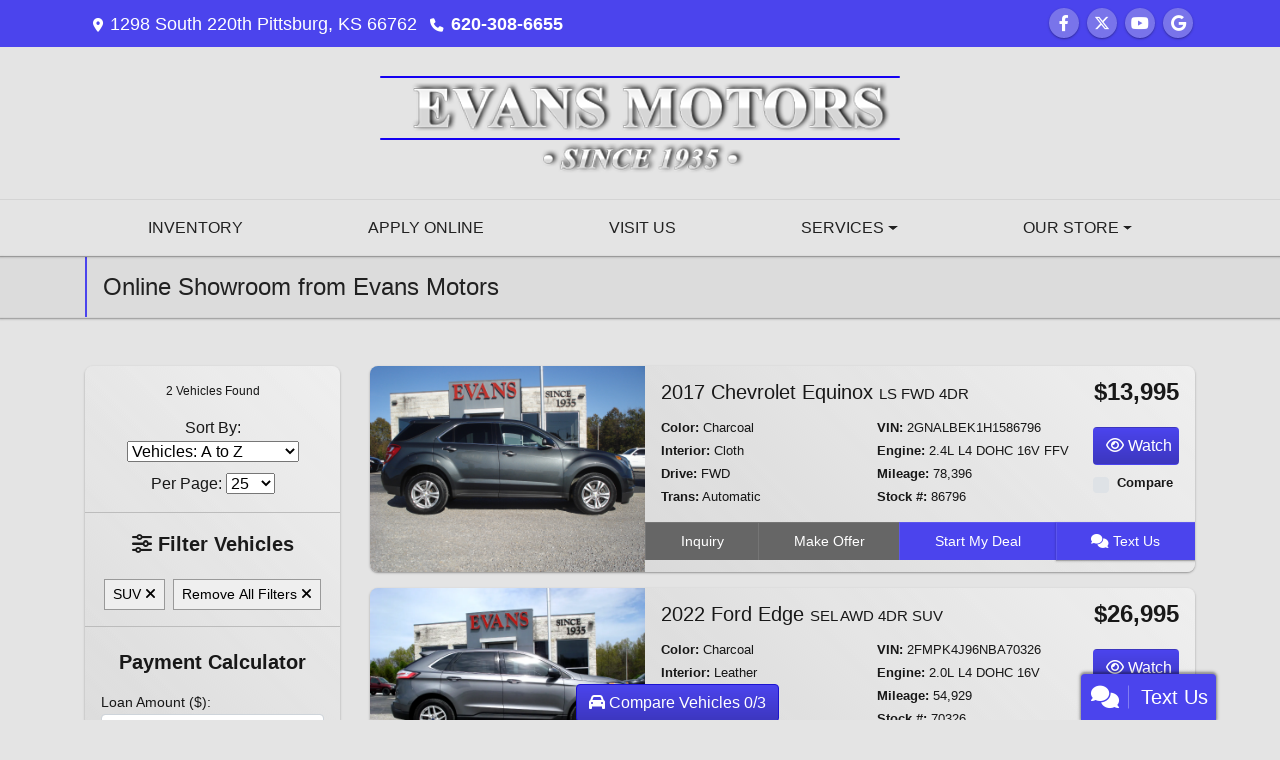

--- FILE ---
content_type: text/html; charset=utf-8
request_url: https://evansmotors.net/newandusedcars?clearall=1&type=SUV
body_size: 30201
content:
<!DOCTYPE html>

<html lang="en">

<head>
    <meta http-equiv="Content-Type" content="text/html; charset=utf-8" />
    <title>Used Cars for Sale pittsburg KS 66762 Evans Motors</title>
    <meta name="viewport" content="width=device-width, initial-scale=1.0" />
    <meta name="keywords" content="Used Cars For Sale, Evans Motor Company, Used Cars for Sale Girard, KS">
    <meta name="description" content="Used Cars for Sale pittsburg KS 66762 Evans Motors">
<meta name="google-site-verification" content="4hKUiI9TLI2IYKl5MpcO3y3YlbdJ93f8wnR31hxHceE" />        <meta name="og:image" property="og:image" content="https://imagescdn.dealercarsearch.com/DealerImages/1793/23219/logo.png">
    <meta name="og:url" property="og:url" content="https://www.evansmotors.net/newandusedcars?clearall=1&type=SUV">
    <meta name="og:title" property="og:title" content="Used Cars for Sale pittsburg KS 66762 Evans Motors">
    <meta name="og:description" property="og:description" content="Used Cars for Sale pittsburg KS 66762 Evans Motors">
    <meta property="og:type" content="website" />
    <meta name="ahrefs-site-verification" content="53103b0d9242445bf5556befdfb2c6276ecca58675c43bb2eb60ad5be6a227df">


<!--Google Tag Manager--><script>(function(w,d,s,l,i){w[l]=w[l]||[];w[l].push({'gtm.start':new Date().getTime(),event:'gtm.js'});var f=d.getElementsByTagName(s)[0],j=d.createElement(s),dl=l!='dataLayer'?'&l='+l:'';j.async=true;j.src='https://www.googletagmanager.com/gtm.js?id='+i+dl;f.parentNode.insertBefore(j,f)})(window,document,'script','dataLayer','GTM-59Q88TZ');</script><!--End Google Tag Manager--><!--Google Tag Manager(noscript)--><noscript><iframe src=" https://www.googletagmanager.com/ns.html?id=GTM-59Q88TZ "height="0"width="0"style="display:none;visibility:hidden"></iframe></noscript><!--End Google Tag Manager(noscript)--><link rel="preconnect" href="https://userway.org" crossorigin/> <link rel="preconnect" href="https://www.google-analytics.com" /> <script type='text/javascript'> var _userway_config = { /* uncomment the following line to override default position*/position: '5', /* uncomment the following line to override default size (values: small, large)*/ size: 'small', /* uncomment the following line to override default language (e.g., fr, de, es, he, nl, etc.)*/ // language: 'en-US', /* uncomment the following line to override color set via widget (e.g., #053f67)*/ // color: '#053f67', /* uncomment the following line to override type set via widget(1=person, 2=chair, 3=eye)*/ // type: '2', /* uncomment the following line to override support on mobile devices*/ // mobile: true, account: 'RKc9SJg9ce' }; </script> <script type='text/javascript' async src ='https://cdn.userway.org/widget.js'></script>

        <link rel="stylesheet" href="/Dealers/01001_02000/01793_mvc/23219.min.css?v=B0VBNMoYmW7PlenbIPNhHw_U-bRf_Je6B0ysANcX4ZE" />
    <link rel="canonical" href="https://www.evansmotors.net/newandusedcars?clearall=1&type=SUV" />

<script>
  (function(i,s,o,g,r,a,m){i['GoogleAnalyticsObject']=r;i[r]=i[r]||function(){
  (i[r].q=i[r].q||[]).push(arguments)},i[r].l=1*new Date();a=s.createElement(o),
  m=s.getElementsByTagName(o)[0];a.async=1;a.src=g;m.parentNode.insertBefore(a,m)
  })(window,document,'script','//www.google-analytics.com/analytics.js','ga');
  ga('create', 'UA-11701385-1', 'auto', 'Dealer');  ga('Dealer.send', 'pageview');
</script>

<!-- Global site tag (gtag.js) - Google Analytics -->
<script async src="https://www.googletagmanager.com/gtag/js?id=G-3JXTWQ47MQ"></script>
<script>
  window.dataLayer = window.dataLayer || [];
  function gtag(){dataLayer.push(arguments);}
  gtag('js', new Date());
  gtag('config', 'G-3JXTWQ47MQ');
  gtag('config', 'G-3RNWQYM023');
</script>


</head>


<body class="listPage newandusedcars-dcs">

    <header class="s41r_headerWrapper">
        <div id="topBar">
            <div class="topHeader container">
                
    <div id="AddressPane" class="s41r_addressPane">

<div class="ContentPane_133469 AddressAndPhone AddressAndPhone_133469">

<div class="AddressPhone_Main">
        <span class="LabelAddress1">
            <i class="fa-solid fa-location-dot"></i> 1298 South 220th
        </span>
        <span class="LabelCityStateZip1">Pittsburg, KS 66762</span>
        <span class="LabelPhone1">
            <i class="fa-solid fa-phone"></i>
            <a href='tel:620-308-6655'>
                 620-308-6655
            </a>
        </span>




</div>
</div></div>
                
    <div id="SocialMediaPane" class="s41r_SocialMediaPane">

<div class="ContentPane_133470 SocialMedia SocialMedia_133470">

<div class="socialMedia">
            <a href="https://www.facebook.com/p/Evans-Motors-100054416113486/" target="_blank" rel="noopener" title="Follow Us on Facebook" aria-label="Follow Us on Facebook">
                <i class='fa-brands fa-facebook-f'></i>
            </a>

            <a href="http://twitter.com/#!/evansmotorKS" target="_blank" rel="noopener" title="Follow Us on Twitter" aria-label="Follow Us on Twitter">
                <i class='fa-brands fa-x-twitter'></i>
            </a>


            <a href="https://www.youtube.com/channel/UCUiV3Ha9aaNmy9T_wvPhqtQ" target="_blank" rel="noopener" title="Follow Us on YouTube" aria-label="Follow Us on YouTube">
                <i class='fa-brands fa-youtube'></i>
            </a>

            <a href="https://www.google.com/maps/place/Evans&#x2B;Motors/@37.3393943,-94.7041411,15z/data=!4m2!3m1!1s0x0:0xccc5d52945871bc9?sa=X&amp;ved=1t:2428&amp;ictx=111" target="_blank" rel="noopener" title="Follow Us on Google" aria-label="Follow Us on Google">
                <i class='fa-brands fa-google'></i>
            </a>





</div></div></div>
            </div>
        </div>
        <div class="topBarSwitch">
            <div class="container">
                <a href="#" aria-label="Store Info"><i class="fa-solid fa-location-dot"></i><i class="fa-solid fa-phone"></i><i class="fa-solid fa-envelope"></i><i class="fa-solid fa-share-alt"></i></a>
            </div>
        </div>
        <div class="logoWrapper">
            

        <script type="text/javascript">
            var pageTitle = "";
            var pageH1 = "";
            var pageTitleLength = "0";

            try {
                var pageTitleEl = document.querySelector('meta[name="og:title"]')

                if (pageTitleEl != null) {
                    pageTitle = pageTitleEl.content;
                    pageTitleLength = pageTitle.length;
                }
                document.addEventListener("DOMContentLoaded",
                    function () {

                        var pageH1El = document.querySelector("h1");

                        if (pageH1El != null) {
                            var h1Text = pageH1El.innerText;

                            if (h1Text != null) {
                                pageH1 = h1Text;

                                if (init_utag_data && init_utag_data.page_h1 != null) {
                                    init_utag_data.page_h1 = h1Text;
                                }

                            }
                        }
                        else {
                            if (init_utag_data["page_h1"] === "" || init_utag_data["page_h1"] === null) {
                                delete init_utag_data["page_h1"];
                            }
                        }


                    });
            }
            catch {
                console.log('Tealium form error ')
            }
        </script>
<script type="text/javascript">
var init_utag_data = { 
"tealium_event": "product_list_view",
"ga4_id": "G-3JXTWQ47MQ",
"page_title": pageTitle,
"page_h1": pageH1 ,
"page_title_count": pageTitleLength,
"site_company_name": "Evans Motors",
"site_id": "23219",
"site_internal_id": "1793",
"site_platform": "dcs",
"site_section": "search",
"site_company_city": "Pittsburg",
"site_company_state": "KS",
"site_company_zip_code": "66762",
"site_phone_main": "620-308-6655",
};
</script>
            <script type="text/javascript">
                var utag_data = init_utag_data;
            </script>


<a id="hlLogo" aria-label="Dealer Logo" href="//evansmotors.net">
    <img class="dealerLogo logo logo_1793 img-fluid" title="Evans Motors" alt="Evans Motors" src="https://imagescdn.dealercarsearch.com/DealerImages/1793/23219/logo.png" />
</a>
            
    <div id="headerPane" class="s41r_headerpane">
</div>
        </div>
        <div class="menuWrapper">
            <div class="container">
                
    <nav id="s41r_menu" class="navbar navbar-expand-lg">
            <button class="siteMenu navbar-toggler" type="button" data-toggle="collapse" data-target="#siteNav" aria-controls="siteNav" aria-expanded="false" aria-label="Toggle navigation">
                Site Menu
            </button>
        <div class="collapse navbar-collapse" id="siteNav">
            <ul class="navbar-nav ">

                            <li class="nav-item ">
                                <a href="/newandusedcars?clearall=1" class="nav-link"  >
                                    <span>Inventory</span>
                                </a>

                            </li>
                            <li class="nav-item ">
                                <a href="/creditapp?" class="nav-link"  >
                                    <span>Apply Online</span>
                                </a>

                            </li>
                            <li class="nav-item ">
                                <a href="/directions" class="nav-link"  >
                                    <span>Visit Us</span>
                                </a>

                            </li>
                            <li class="nav-item dropdown">
                                <a href="/services" class="nav-link dropdown-toggle" data-toggle=dropdown aria-haspopup=true aria-expanded=false >
                                    <span>Services</span>
                                </a>

                                    <div class="dropdown-menu">
                                                <a class="dropdown-item" href="/trade" ><span>Value Your Trade-In</span></a>
                                                <a class="dropdown-item" href="/locatorservice" ><span>Vehicle Finder</span></a>
                                    </div>
                            </li>
                            <li class="nav-item dropdown">
                                <a href="/directions?" class="nav-link dropdown-toggle" data-toggle=dropdown aria-haspopup=true aria-expanded=false >
                                    <span>Our Store</span>
                                </a>

                                    <div class="dropdown-menu">
                                                <a class="dropdown-item" href="/aboutus" ><span>About Us</span></a>
                                                <a class="dropdown-item" href="/blog" ><span>Blog</span></a>
                                                <a class="dropdown-item" href="/sendcomments" ><span>Contact Us</span></a>
                                                <a class="dropdown-item" href="/meetourstaff" ><span>Meet Our Staff</span></a>
                                                <a class="dropdown-item" href="/testimonials" ><span>Testimonials</span></a>
                                                <a class="dropdown-item" href="/privacy" ><span>Privacy Policy</span></a>
                                    </div>
                            </li>
            </ul>
        </div>
    </nav>

            </div>
        </div>
    </header>

    <main id="contentWrapper">
        <section class="titleBarWrapper">
            
    <div id="TitleBar" class="s41r_titleBar container">

<div class="ContentPane_1176569 HTMLModule HTMLModule_1176569">
    <h1 class="dealerTitle">Online Showroom from Evans Motors</h1>


</div></div>
        </section>
        <section class="contentWrapper container">
            
    <div id="ContentPane" class="s41r_list clearfix">

<div class="ContentPane_1176577 ResponsiveInventoryModule5 ResponsiveInventoryModule5_1176577">

<div id="vehicles">
    <div class="intro-text"></div>
    <div class="inv-loading-overlay d-none">
    </div>
    <form id="filterForm" data-ajax="true" data-ajax-method="get" data-ajax-mode="replace-with" data-ajax-update="#vehicles" data-ajax-success="inventoryModuleFormSuccess()" data-ajax-failure="inventoryModuleFormFailure();" action="/InventoryModule/RefreshInventoryModule?pagename=newandusedcars" method="post">
        <div class="i05r row">
            <div class="i05r_filterColumn col-lg-3">
                
<div class="i05r_sideBar">
    <div class="i05r_pager update-pager">
        
    <button onClick="changeInfiniteScrollPage(this)" class=" changeInfiniteScrollPreviousPage btn btn-default btn-xs d-none disabled" aria-label="Previous" disabled="" type="button" value="0">
        <i class="fa-solid fa-chevron-left"></i>
    </button>
    <span class="infinite-scroll-pager-summary  ">
        2 Vehicles Found
    </span>
    <button onClick="changeInfiniteScrollPage(this)" class="changeInfiniteScrollPage btn btn-default btn-xs d-none disabled" hidden aria-label="Next" disabled="" type="button" value="2">
        <i class="fa-solid fa-chevron-right"></i>
    </button>
    <script>history.scrollRestoration = "manual"</script>

    </div>
    <div class="i05r_sortCount update-sort-count">
        <!--sort by-->
<span class="sort-lbl">Sort By: <select onchange='changePageSortBy()' id="cboSort" aria-label="Sort By" name="sortby"><option value='phl' >Price: High to Low</option><option value='plh' >Price: Low to High</option><option value='yhl' >Year: High to Low</option><option value='ylh' >Year: Low to High</option><option value='mhl' >Mileage: High to Low</option><option value='mlh' >Mileage: Low to High</option><option value='abc' selected>Vehicles: A to Z</option><option value='zyx' >Vehicles: Z to A</option><option value='old' >Stock: Oldest</option><option value='new' >Stock: Newest</option><option value='ran' >Random</option></select></span>
<!--page size-->

<span style="" class="per-page">Per Page: <select class="  " onchange='changePageSize()' id='cboPageSize' aria-label="Page Size" name="pagesize"><option value='25' selected>25</option><option value='50' >50</option><option value='75' >75</option><option value='100' >100</option></select></span>
<input type='hidden' id='DealerId' name='did' value='1793'/><input type='hidden' id='PriceSortType' name='pricesorttype' value='Retail'/><input type='hidden' id='PageNumber' name='page' value='1'/><input type='hidden' id='IsSideFilterShown' name='issidefiltershown' value='false'/>

    </div>
    <div class="i05r_refineSearchWrap">

        <div class="i05r_refineSearch panel-group" id="refineAccordion" data-id-to-update="filters">

            <button type="button" data-toggle="collapse" data-target="#refineOptions" class="i05r_quick-search-btn">
                <i class="fa-solid fa-sliders"></i> Filter Vehicles
            </button>

            <div class="collapse navbar-collapse" id="refineOptions">
                <div id="filterFields">
                        

                        <div class="cd-filter-block">
                            <label aria-label="Condition">Condition</label>

                            <div class="cd-filter-content checkradioSpacing">
                                <select class='selectpicker form-control' multiple id='FilterCondition' aria-label='FilterCondition' data-selected-text-format='count > 2' data-dropdown-align-right='true' name='newused' ><option value='' selected>Any</option><option value='1' name='newused' >Used (2)</option></select>
                            </div>
                        </div>

                        <div class="cd-filter-block">
                            <label aria-label="Year">Year</label>

                            <div class="cd-filter-content checkradioSpacing">
                                <select class='selectpicker form-control' multiple id='FilterYear' aria-label='FilterYear' data-selected-text-format='count > 2' data-dropdown-align-right='true' name='year' ><option value='' selected>Any</option><option value='2017' name='year' >2017 (1)</option><option value='2022' name='year' >2022 (1)</option></select>
                            </div>
                        </div>

                        <div class="cd-filter-block">
                            <label aria-label="Make">Make</label>

                            <div class="cd-filter-content checkradioSpacing">
                                <select class='selectpicker form-control' multiple id='FilterMakeName' aria-label='FilterMakeName' data-selected-text-format='count > 2' data-dropdown-align-right='true' name='makename' ><option value='' selected>Any</option><option value='Chevrolet' name='makename' >Chevrolet (1)</option><option value='Ford' name='makename' >Ford (1)</option></select>
                            </div>
                        </div>

                        <div class="cd-filter-block">
                            <label aria-label="Model">Model</label>

                            <div class="cd-filter-content checkradioSpacing">
                                <select class='selectpicker form-control' multiple id='FilterModelName' aria-label='FilterModelName' data-selected-text-format='count > 2' data-dropdown-align-right='true' name='modelname' disabled><option value='' selected>Any</option><option value='Edge' name='modelname' >Edge (1)</option><option value='Equinox' name='modelname' >Equinox (1)</option></select>
                            </div>
                        </div>

                        <div class="cd-filter-block">
                            <label aria-label="Trim">Trim</label>

                            <div class="cd-filter-content checkradioSpacing">
                                <select class='selectpicker form-control' multiple id='FilterTrimName' aria-label='FilterTrimName' data-selected-text-format='count > 2' data-dropdown-align-right='true' name='trimname' disabled><option value='' selected>Any</option><option value='Ls Fwd 4Dr' name='trimname' >Ls Fwd 4Dr (1)</option><option value='Sel Awd 4Dr Suv' name='trimname' >Sel Awd 4Dr Suv (1)</option></select>
                            </div>
                        </div>

                        <div class="cd-filter-block">
                            <label aria-label="Color">Color</label>

                            <div class="cd-filter-content checkradioSpacing">
                                <select class='selectpicker form-control' multiple id='FilterExteriorColor' aria-label='FilterExteriorColor' data-selected-text-format='count > 2' data-dropdown-align-right='true' name='color' ><option value='' selected>Any</option><option value='Charcoal' name='color' >Charcoal (2)</option></select>
                            </div>
                        </div>

                        <div class="cd-filter-block">
                            <label aria-label="Interior Color">Interior Color</label>

                            <div class="cd-filter-content checkradioSpacing">
                                <select class='selectpicker form-control' multiple id='FilterInteriorColor' aria-label='FilterInteriorColor' data-selected-text-format='count > 2' data-dropdown-align-right='true' name='intcolor' ><option value='' selected>Any</option><option value='Black' name='intcolor' >Black (2)</option></select>
                            </div>
                        </div>

                        <div class="cd-filter-block">
                            <label aria-label="Interior">Interior</label>

                            <div class="cd-filter-content checkradioSpacing">
                                <select class='selectpicker form-control' multiple id='FilterInteriorType' aria-label='FilterInteriorType' data-selected-text-format='count > 2' data-dropdown-align-right='true' name='inttype' ><option value='' selected>Any</option><option value='Cloth' name='inttype' >Cloth (1)</option><option value='Leather' name='inttype' >Leather (1)</option></select>
                            </div>
                        </div>

                        <div class="cd-filter-block">
                            <label aria-label="Body Type">Body Type</label>

                            <div class="cd-filter-content checkradioSpacing">
                                <select class='selectpicker form-control' multiple id='FilterAllBodyTypes' aria-label='FilterAllBodyTypes' data-selected-text-format='count > 2' data-dropdown-align-right='true' name='alltype' ><option value='' selected>Any</option><option value='Suv' name='alltype' >Suv (2)</option></select>
                            </div>
                        </div>

                        <input type='hidden' id='PassengerVehicles' name='type' value='SUV'/>


                        <div class="cd-filter-block">
                            <label aria-label="Fuel Type">Fuel Type</label>

                            <div class="cd-filter-content checkradioSpacing">
                                <select class='selectpicker form-control' multiple id='FilterFuelTypeName' aria-label='FilterFuelTypeName' data-selected-text-format='count > 2' data-dropdown-align-right='true' name='fueltype' ><option value='' selected>Any</option><option value='Gasoline' name='fueltype' >Gasoline (2)</option></select>
                            </div>
                        </div>

                        <div class="cd-filter-block">
                            <label aria-label="Cylinders">Cylinders</label>

                            <div class="cd-filter-content checkradioSpacing">
                                <select class='selectpicker form-control' multiple id='FilterCylinders' aria-label='FilterCylinders' data-selected-text-format='count > 2' data-dropdown-align-right='true' name='cylinders' ><option value='' selected>Any</option><option value='4' name='cylinders' >4 (2)</option></select>
                            </div>
                        </div>

                        <div class="cd-filter-block">
                            <label aria-label="Drive Train">Drive Train</label>

                            <div class="cd-filter-content checkradioSpacing">
                                <select class='selectpicker form-control' multiple id='FilterDriveTrain' aria-label='FilterDriveTrain' data-selected-text-format='count > 2' data-dropdown-align-right='true' name='vehicledrivetypename' ><option value='' selected>Any</option><option value='AWD' name='vehicledrivetypename' >AWD (1)</option><option value='FWD' name='vehicledrivetypename' >FWD (1)</option></select>
                            </div>
                        </div>

                        <div class="cd-filter-block">
                            <label aria-label="Transmission">Transmission</label>

                            <div class="cd-filter-content checkradioSpacing">
                                <select class='selectpicker form-control' multiple id='FilterTransmission' aria-label='FilterTransmission' data-selected-text-format='count > 2' data-dropdown-align-right='true' name='trans' ><option value='' selected>Any</option><option value='Automatic' name='trans' >Automatic (2)</option></select>
                            </div>
                        </div>

                        <div class="cd-filter-block">
                            <label aria-label="Keyword Search">Keyword Search</label>

                            <div class="cd-filter-content checkradioSpacing">
                                <input id="FilterOpenSearch" class="form-control" inputmode="search" enterkeyhint="done" type="search" value="" name="opensearch"></input>
                            </div>
                        </div>

                        <div class="cd-filter-block">
                            <label aria-label="Price">Price</label>

                            <div class="cd-filter-content checkradioSpacing">
                                <input 
                        data-type='double'
                        id='RangePriceLowToPriceHigh'
                        class='js-range-slider d-none'
                        aria-label='RangePriceLowToPriceHigh'
                        data-step='500'
                        name='pricelowpricehigh'
                        data-min='12995'
                        data-max='31995'
                        data-prefix='$'
                        data-postfix=''
                        data-from=''
                        data-to=''>
                        <input type='hidden' id='FilterPriceLow' name='pricelow' aria-label='FilterPriceLow' value=>
                        <input type='hidden' id='FilterPriceHigh' name='pricehigh' aria-label='FilterPriceHigh' value=>
                            </div>
                        </div>

                        

                        <div class="cd-filter-block">
                            <label aria-label="Mileage">Mileage</label>

                            <div class="cd-filter-content checkradioSpacing">
                                <input 
                        data-type='double'
                        id='RangeMileage'
                        class='js-range-slider d-none'
                        aria-label='RangeMileage'
                        data-step='1000'
                        name='mileagelowmileagehigh'
                        data-min='34989'
                        data-max='404079'
                        data-prefix=''
                        data-postfix=' mi'
                        data-from=''
                        data-to=''>
                        <input type='hidden' id='FilterMileageLow' name='mileagelow' aria-label='FilterMileageLow' value=>
                        <input type='hidden' id='FilterMileageHigh' name='mileagehigh' aria-label='FilterMileageHigh' value=>
                            </div>
                        </div>
                </div>

            </div>
        </div>

        <div id="divSearchParameters" class="searchParameters update-removable-filters">
            <div id="parameterButtonsToMove" class="search-params"><button type='button' title='Remove type' data-name-to-remove='type' data-value-to-remove='SUV' onclick='removeFilterByNameAndValue(this)' class='btn-sm'>SUV <i class='fa-solid fa-xmark'></i></button><button type='button' title='Remove All Filters' onclick='removeAll()' class='btn-sm'>Remove All Filters <i class='fa-solid fa-xmark'></i></button></div>
        </div>
    </div>

<div class="i05r_detailCalc" id="loanCalculatorPanel">
    <form class="calcWrap">
            <h3 class="calcTitle loanCalcTab"><label id="lblLoanCalc">Payment Calculator</label></h3>
            <div id="loanCalc">
                <div class="form-group">
                    <label for="LoanCalcPrice" aria-labelledby="LoanCalcPrice" class="col-form-label">Loan Amount ($):</label>
                    <input type="number" min="0" aria-label="Loan Amount" step="0.01" id="LoanCalcPrice" class="loanCalcPrice form-control" value="0" onchange="CalculatePayment()" onkeyup="CalculateKeyPress($(this))">
                </div>
                <div class="form-group">
                    <label for="DownPayment" aria-labelledby="DownPayment" class="col-form-label">Down Payment ($):</label>
                    <input type="number" min="0" aria-label="Down Payment" id="DownPayment" class="LoanDownPayment form-control " value="1000" onchange="CalculatePayment()" onkeyup="CalculateKeyPress($(this))">
                </div>
                <div class="form-group">
                    <label for="LoanInterest" aria-labelledby="LoanInterest" class="col-form-label">APR (%):</label>
                    <input type="number" min="0" step="0.01" aria-label="APR %" id="LoanInterest" class="LoanInterest form-control" value="4.95" onchange="CalculatePayment()" onkeyup="CalculateKeyPress($(this))">
                </div>
                <div class="form-group">
                    <label for="LoanTerm" aria-labelledby="LoanTerm" class="LoanTermLabel col-form-label">Term of Loan (Years):</label>
                    <input type="number" min="0" aria-label="Term of Loan" id="LoanTerm" class="LoanTerm form-control" value="3" onchange="CalculatePayment()" onkeyup="CalculateKeyPress($(this))">
                </div>
                <div class="form-group">
                    <label for="MonthlyPayment" aria-labelledby="MonthlyPayment" class="col-form-label">Monthly Payment:</label>
                    <input type="text" id="MonthlyPayment" class="LoanCalcPayment form-control" disabled="disabled">
                </div>
            </div>
    </form>
</div>
<script type="text/javascript">
    function CalculateKeyPress(event) {
        var b = event.keyCode;
        if ((b >= 48 && b <= 57) || (b == 8 || b == 127 || b == 46)) {
            event.returnValue = true;

        } else {
            event.returnValue = false;
        }
        CalculatePayment();
    }

    function CalculatePayment() {
        var principal = Number(document.getElementsByClassName("loanCalcPrice")[0].value.replace(/[^0-9\.]+/g, ""));
        if (document.getElementsByClassName('LoanDownPayment')[0] != undefined && principal != undefined) {
            var downpayment = document.getElementsByClassName('LoanDownPayment')[0].value;
            var interest = document.getElementsByClassName('LoanInterest')[0].value / 1200;
            var payments = 0;
            if (document.getElementsByClassName('LoanTermLabel')[0].textContent.includes("Months")) {
                payments = document.getElementsByClassName('LoanTerm')[0].value;
            } else {
                payments = document.getElementsByClassName('LoanTerm')[0].value * 12;
            }

            principal -= downpayment;
            var monthly = principal * interest / (1 - (Math.pow(1 / (1 + interest), payments)));
            if (!isNaN(monthly) && (monthly != Number.POSITIVE_INFINITY) && (monthly != Number.NEGATIVE_INFINITY) && (monthly > 0)) {
                document.getElementById('MonthlyPayment').value = currencyFormat(monthly);
            } else {
                document.getElementById('MonthlyPayment').value = "Enter Values Above";
            }
        }
    }
    function currencyFormat(num) {
        return "$" + num.toFixed(2).replace(/(\d)(?=(\d{3})+(?!\d))/g, "$1,");
    }

</script>
    <script>
        function setCalcPrice(num) {
            document.getElementsByClassName('LoanCalcPrice')[0].value = num;
            CalculatePayment();
            //window.alert($(window).width());
            if ($(window).width() <= 992) {
                $('html, body').animate({ scrollTop: $(".i05r_detailCalc").offset().top }, 500);
            }
            if ($(window).width() <= 768) {
                $('#loanCalc').collapse('show');
            }
        }
    </script>
    <input type="hidden" id="CurrentPageName" value="newandusedcars" />
</div>
            </div>
            <div class="i05r_mainContent col-lg-9 update-vehicles">
                    <div class="i05r-vehicle infinite-scroll-current-page" data-page="1">

                        <highlight-srp-bar></highlight-srp-bar>

                        <div class="row no-gutters i05r-vehicle-body">
                            <div class="mainImgWrap col-md-5 col-lg-4">
                                <h4 class="d-md-none titleWrapPhoneView">
                                    <a aria-label="2017 Chevrolet Equinox LS FWD 4DR" href="/vdp/23244310/Used-2017-Chevrolet-Equinox-LS-FWD-4DR-for-sale-in-pittsburg-KS-66762">
                                         2017 Chevrolet Equinox <span class="i05r_TrimLevel">LS FWD 4DR</span>
                                    </a>
                                </h4>
                                <a class="i05_vehicleTitle" aria-label="2017 Chevrolet Equinox LS FWD 4DR" href="/vdp/23244310/Used-2017-Chevrolet-Equinox-LS-FWD-4DR-for-sale-in-pittsburg-KS-66762">
                                    <img data-src='https://imagescdn.dealercarsearch.com/Media/1793/23244310/638987247987839709.jpg' loading="auto" alt="2017 Chevrolet Equinox LS FWD 4DR" src="data:image/svg&#x2B;xml,%3Csvg xmlns=&#x27;http://www.w3.org/2000/svg&#x27; viewBox=&#x27;0 0 4 3&#x27;%3E%3C/svg%3E" class="img-fluid i05r_mainImg lazyload" title="2017 Chevrolet Equinox LS FWD 4DR" onerror="this.onerror = null;this.src = &#x27;https://imagescdn.dealercarsearch.com/DealerImages/1793/1793_newarrivalphoto.jpg&#x27;;"></img>
                                </a>
                            </div>
                            <div class="i05r_mainInfoWrap col-md-7 col-lg-8">
                                <div class="i05r_mainInfo">
                                    <div class="row no-gutters">
                                        <div class="col-lg-9">
                                            <h4 class="vehicleTitleWrap d-none d-md-block">
                                                <a aria-label="2017 Chevrolet Equinox LS FWD 4DR" href="/vdp/23244310/Used-2017-Chevrolet-Equinox-LS-FWD-4DR-for-sale-in-pittsburg-KS-66762">
                                                     2017 Chevrolet Equinox <span class="i05r_TrimLevel">LS FWD 4DR</span>
                                                </a>
                                            </h4>
                                        </div>
                                        <div class="col-lg-3 i05r_price priceDataDiv">
                                            <div>
                                                    <span class="lblPrice">$13,995</span>
                                            </div>
                                                <a href="#" rel="nofollow" title="Price Drop Notifications" data-toggle="modal" data-target="#pricedropModal" data-dealer-id='1793'
                                                   onclick="PriceDropForm_UpdateVehicleId(1793, 23244310, '86796')" class="price-drop-under"><i class="far fa-eye"></i> <span class="d-none d-md-inline">Watch</span> <span class="d-md-none">Price Drop Notifications</span></a>
                                        </div>
                                    </div>
                                    <div class="row no-gutters i05r_features inv-features no-mobile">
                                        <div class="col-xl-5 col-lg-5 col-sm-6 col-md-4">
                                            <p class="i05r_optColor"><label>Color:</label> Charcoal</p>
                                            <p class="i05r_optInterior"><label>Interior:</label> Cloth</p>
                                            <p class="i05r_optDrive"><label>Drive:</label> FWD</p>
                                            <p class="i05r_optTrans"><label>Trans:</label> Automatic</p>
                                            <p class="i05r_optVin2 d-none"><label>VIN:</label> 2GNALBEK1H1586796</p>
                                        </div>
                                        <div class="col-xl-5 col-lg-5 col-sm-6 col-md-5">
                                            <p class="i05r_optVin"><label>VIN:</label> 2GNALBEK1H1586796</p>
                                            <p class="i05r_optEngine"><label>Engine:</label> 2.4L L4 DOHC 16V FFV</p>
                                            <p class="i05r_optMileage">
                                                <label class="lblMileage optionLabel">Mileage:</label> 78,396
                                            </p>
                                            <p class="i05r_optStock"><label>Stock #:</label> 86796</p>
                                        </div>
                                        <div class="col-xl-2 col-lg-2 col-md-3 compare-drop-skinny">
                                                <a href="#" rel="nofollow" title="Price Drop Notifications" data-toggle="modal" data-target="#pricedropModal" data-dealer-id='1793'
                                                   onclick="PriceDropForm_UpdateVehicleId(1793, 23244310, '86796')" class="price-drop-watch"><i class="far fa-eye"></i> <span class="d-none d-md-inline">Watch</span> <span class="d-md-none">Price Drop Notifications</span></a>
                                                <div class="comparecb-wrap d-none d-sm-none d-md-block d-lg-block ">
                                                    <div class="compareCheckbox custom-control custom-checkbox ml-auto mr-3">
                                                        <a id="compareVdpLink_23244310" class="hiddenCompareVdpLink" style="display: none;" aria-label="2017 Chevrolet Equinox LS FWD 4DR" href="/vdp/23244310/Used-2017-Chevrolet-Equinox-LS-FWD-4DR-for-sale-in-pittsburg-KS-66762"></a>
                                                        <input id="checkbox_23244310"
                                                               class="compareCheckboxInput custom-control-input"
                                                               type="checkbox"
                                                               onchange="compareChecked(this, '23244310', '$13,995' ,  'https://imagescdn.dealercarsearch.com/Media/1793/23244310/638987247987839709.jpg', '', '2017 Chevrolet Equinox', 'LS FWD 4DR')">
                                                        <label style="cursor: pointer;" for="checkbox_23244310" class="compareCheckboxLabel custom-control-label" title="Compare up to 3 Vehicles"> Compare</label>
                                                    </div>
                                                </div>

                                        </div>
                                    </div>
                                </div>

                                <div class="i05r_btns">
                                    <div class="i05r_links">
                                            <a href="tel:620-308-6655" class="btnCall i05r-btn d-block d-sm-none">
                                                    <i class="fa-solid fa-phone"></i> 620-308-6655                                            </a>
                                        <a class="i05r-btn btnPhotos no-mobile d-none" aria-label="2017 Chevrolet Equinox LS FWD 4DR" href="/vdp/23244310/Used-2017-Chevrolet-Equinox-LS-FWD-4DR-for-sale-in-pittsburg-KS-66762?mode=photos">
                                            Photos (57)
                                        </a>
                                        <a class="lnkInquiry i05r-btn btnInq" aria-label="2017 Chevrolet Equinox LS FWD 4DR" href="/vdp/23244310/Used-2017-Chevrolet-Equinox-LS-FWD-4DR-for-sale-in-pittsburg-KS-66762?mode=inquiry">
                                            Inquiry
                                        </a>
                                            <a class="i05r-btn btnMakeAnOffer no-mobile" aria-label="2017 Chevrolet Equinox LS FWD 4DR" href="/vdp/23244310/Used-2017-Chevrolet-Equinox-LS-FWD-4DR-for-sale-in-pittsburg-KS-66762?mode=makeanoffer">
                                                Make Offer
                                            </a>
                                            <a href="/startmydeal?id=23244310" rel="nofollow" class="i05r-btn buynowLnk no-mobile">Start My Deal</a>
                                            <a href="/creditapp?dealer=1793&amp;id=23244310" class="lnkCredit i05r-btn financeLnk d-none no-mobile">
                                                Financing
                                            </a>
                                            <a data-dealer-id='1793'
                                               data-inventory-id='23244310'
                                               class="lnkSms smsBtn smsBtnList i05r-btn"
                                               href="#" rel="nofollow"
                                               onclick="ModalSmsTextForm_UpdateVehicleId(1793, 23244310, '2017 Chevrolet Equinox', '86796')"
                                               data-toggle="modal"
                                               data-target="#smsModal">
                                                <i class="fas fa-comments"></i> Text Us
                                            </a>
                                    </div>
                                </div>
                            </div>
                        </div>
                    </div>
                    <div class="i05r-vehicle infinite-scroll-current-page" data-page="1">

                        <highlight-srp-bar></highlight-srp-bar>

                        <div class="row no-gutters i05r-vehicle-body">
                            <div class="mainImgWrap col-md-5 col-lg-4">
                                <h4 class="d-md-none titleWrapPhoneView">
                                    <a aria-label="2022 Ford Edge SEL AWD 4DR SUV" href="/vdp/22451425/Used-2022-Ford-Edge-SEL-AWD-4DR-SUV-for-sale-in-pittsburg-KS-66762">
                                         2022 Ford Edge <span class="i05r_TrimLevel">SEL AWD 4DR SUV</span>
                                    </a>
                                </h4>
                                <a class="i05_vehicleTitle" aria-label="2022 Ford Edge SEL AWD 4DR SUV" href="/vdp/22451425/Used-2022-Ford-Edge-SEL-AWD-4DR-SUV-for-sale-in-pittsburg-KS-66762">
                                    <img data-src='https://imagescdn.dealercarsearch.com/Media/1793/22451425/638802426486544598.jpg' loading="auto" alt="2022 Ford Edge SEL AWD 4DR SUV" src="data:image/svg&#x2B;xml,%3Csvg xmlns=&#x27;http://www.w3.org/2000/svg&#x27; viewBox=&#x27;0 0 4 3&#x27;%3E%3C/svg%3E" class="img-fluid i05r_mainImg lazyload" title="2022 Ford Edge SEL AWD 4DR SUV" onerror="this.onerror = null;this.src = &#x27;https://imagescdn.dealercarsearch.com/DealerImages/1793/1793_newarrivalphoto.jpg&#x27;;"></img>
                                </a>
                            </div>
                            <div class="i05r_mainInfoWrap col-md-7 col-lg-8">
                                <div class="i05r_mainInfo">
                                    <div class="row no-gutters">
                                        <div class="col-lg-9">
                                            <h4 class="vehicleTitleWrap d-none d-md-block">
                                                <a aria-label="2022 Ford Edge SEL AWD 4DR SUV" href="/vdp/22451425/Used-2022-Ford-Edge-SEL-AWD-4DR-SUV-for-sale-in-pittsburg-KS-66762">
                                                     2022 Ford Edge <span class="i05r_TrimLevel">SEL AWD 4DR SUV</span>
                                                </a>
                                            </h4>
                                        </div>
                                        <div class="col-lg-3 i05r_price priceDataDiv">
                                            <div>
                                                    <span class="lblPrice">$26,995</span>
                                            </div>
                                                <a href="#" rel="nofollow" title="Price Drop Notifications" data-toggle="modal" data-target="#pricedropModal" data-dealer-id='1793'
                                                   onclick="PriceDropForm_UpdateVehicleId(1793, 22451425, '70326')" class="price-drop-under"><i class="far fa-eye"></i> <span class="d-none d-md-inline">Watch</span> <span class="d-md-none">Price Drop Notifications</span></a>
                                        </div>
                                    </div>
                                    <div class="row no-gutters i05r_features inv-features no-mobile">
                                        <div class="col-xl-5 col-lg-5 col-sm-6 col-md-4">
                                            <p class="i05r_optColor"><label>Color:</label> Charcoal</p>
                                            <p class="i05r_optInterior"><label>Interior:</label> Leather</p>
                                            <p class="i05r_optDrive"><label>Drive:</label> AWD</p>
                                            <p class="i05r_optTrans"><label>Trans:</label> Automatic</p>
                                            <p class="i05r_optVin2 d-none"><label>VIN:</label> 2FMPK4J96NBA70326</p>
                                        </div>
                                        <div class="col-xl-5 col-lg-5 col-sm-6 col-md-5">
                                            <p class="i05r_optVin"><label>VIN:</label> 2FMPK4J96NBA70326</p>
                                            <p class="i05r_optEngine"><label>Engine:</label> 2.0L L4 DOHC 16V</p>
                                            <p class="i05r_optMileage">
                                                <label class="lblMileage optionLabel">Mileage:</label> 54,929
                                            </p>
                                            <p class="i05r_optStock"><label>Stock #:</label> 70326</p>
                                        </div>
                                        <div class="col-xl-2 col-lg-2 col-md-3 compare-drop-skinny">
                                                <a href="#" rel="nofollow" title="Price Drop Notifications" data-toggle="modal" data-target="#pricedropModal" data-dealer-id='1793'
                                                   onclick="PriceDropForm_UpdateVehicleId(1793, 22451425, '70326')" class="price-drop-watch"><i class="far fa-eye"></i> <span class="d-none d-md-inline">Watch</span> <span class="d-md-none">Price Drop Notifications</span></a>
                                                <div class="comparecb-wrap d-none d-sm-none d-md-block d-lg-block ">
                                                    <div class="compareCheckbox custom-control custom-checkbox ml-auto mr-3">
                                                        <a id="compareVdpLink_22451425" class="hiddenCompareVdpLink" style="display: none;" aria-label="2022 Ford Edge SEL AWD 4DR SUV" href="/vdp/22451425/Used-2022-Ford-Edge-SEL-AWD-4DR-SUV-for-sale-in-pittsburg-KS-66762"></a>
                                                        <input id="checkbox_22451425"
                                                               class="compareCheckboxInput custom-control-input"
                                                               type="checkbox"
                                                               onchange="compareChecked(this, '22451425', '$26,995' ,  'https://imagescdn.dealercarsearch.com/Media/1793/22451425/638802426486544598.jpg', '', '2022 Ford Edge', 'SEL AWD 4DR SUV')">
                                                        <label style="cursor: pointer;" for="checkbox_22451425" class="compareCheckboxLabel custom-control-label" title="Compare up to 3 Vehicles"> Compare</label>
                                                    </div>
                                                </div>

                                        </div>
                                    </div>
                                </div>

                                <div class="i05r_btns">
                                    <div class="i05r_links">
                                            <a href="tel:620-308-6655" class="btnCall i05r-btn d-block d-sm-none">
                                                    <i class="fa-solid fa-phone"></i> 620-308-6655                                            </a>
                                        <a class="i05r-btn btnPhotos no-mobile d-none" aria-label="2022 Ford Edge SEL AWD 4DR SUV" href="/vdp/22451425/Used-2022-Ford-Edge-SEL-AWD-4DR-SUV-for-sale-in-pittsburg-KS-66762?mode=photos">
                                            Photos (69)
                                        </a>
                                        <a class="lnkInquiry i05r-btn btnInq" aria-label="2022 Ford Edge SEL AWD 4DR SUV" href="/vdp/22451425/Used-2022-Ford-Edge-SEL-AWD-4DR-SUV-for-sale-in-pittsburg-KS-66762?mode=inquiry">
                                            Inquiry
                                        </a>
                                            <a class="i05r-btn btnMakeAnOffer no-mobile" aria-label="2022 Ford Edge SEL AWD 4DR SUV" href="/vdp/22451425/Used-2022-Ford-Edge-SEL-AWD-4DR-SUV-for-sale-in-pittsburg-KS-66762?mode=makeanoffer">
                                                Make Offer
                                            </a>
                                            <a href="/startmydeal?id=22451425" rel="nofollow" class="i05r-btn buynowLnk no-mobile">Start My Deal</a>
                                            <a href="/creditapp?dealer=1793&amp;id=22451425" class="lnkCredit i05r-btn financeLnk d-none no-mobile">
                                                Financing
                                            </a>
                                            <a data-dealer-id='1793'
                                               data-inventory-id='22451425'
                                               class="lnkSms smsBtn smsBtnList i05r-btn"
                                               href="#" rel="nofollow"
                                               onclick="ModalSmsTextForm_UpdateVehicleId(1793, 22451425, '2022 Ford Edge', '70326')"
                                               data-toggle="modal"
                                               data-target="#smsModal">
                                                <i class="fas fa-comments"></i> Text Us
                                            </a>
                                    </div>
                                </div>
                            </div>
                        </div>
                    </div>

                    <div id="PagerBottom" class="PagerBottom row update-pager">
                        <div class="topResults col">
                            
    <button onClick="changePage(this)" class="btn btn-default btn-xs disabled" aria-label="Previous" disabled="" type="button" value="0">
        <i class="fa-solid fa-chevron-left"></i>
    </button>
    <span class="pager-summary">
        Page: 1 of 1 (2 vehicles)
    </span>
    <button onClick="changePage(this)" class="btn btn-default btn-xs disabled" aria-label="Next" disabled="" type="button" value="2">
        <i class="fa-solid fa-chevron-right"></i>
    </button>

                        </div>
                    </div>

            </div>
        </div>
    <input name="__RequestVerificationToken" type="hidden" value="CfDJ8I-sA75Ki3lIgmI3oOKWIrJoOAbP0ovHUo5ZqS6jbm2fd8DOPV48DkZdQ5F-QGOHJemNm1gkR2lw33VoUcP-_q0f-k7NA15-c-QGhrIwcUl0u9_Zu9-Z6TgeM8NCfU5hpb9vVKGuYK2gQRtzGDgbZWw" /></form>

<style>





    .bottomMiddleBtnCompareCount {
        position: fixed;
        bottom: -2px;
        left: 45%;
        z-index: 999;
        overflow: hidden;
    }

    .bottomLeftBtnCompareCount {
        position: fixed;
        bottom: -2px;
        left: 15%;
        z-index: 999;
        overflow: hidden;
    }

    .bottomRightBtnCompareCount {
        position: fixed;
        bottom: -2px;
        left: 85%;
        z-index: 999;
        overflow: hidden;
    }

    .rightLowerBtnCompareCount {
        z-index: 999;
        position: fixed;
        right: 0;
        bottom: 30vh;
        overflow: hidden;
        -webkit-transform: rotate(-90deg);
        -ms-transform: rotate(-90deg);
        transform: rotate(-90deg);
        transform-origin: right bottom;
    }

    .rightMiddleBtnCompareCount {
        z-index: 999;
        position: fixed;
        right: 0;
        bottom: 60vh;
        overflow: hidden;
        -webkit-transform: rotate(-90deg);
        -ms-transform: rotate(-90deg);
        transform: rotate(-90deg);
        transform-origin: right bottom;
    }

    .rightUpperBtnCompareCount {
        z-index: 999;
        position: fixed;
        right: 0;
        bottom: 79vh;
        overflow: hidden;
        -webkit-transform: rotate(-90deg);
        -ms-transform: rotate(-90deg);
        transform: rotate(-90deg);
        transform-origin: right bottom;
    }


    .leftLowerBtnCompareCount {
        z-index: 999;
        position: fixed;
        left: 0;
        bottom: 40vh;
        overflow: hidden;
        -webkit-transform: rotate(-90deg);
        -ms-transform: rotate(-90deg);
        transform: rotate(90deg);
        transform-origin: left bottom;
    }

    .leftMiddleBtnCompareCount {
        z-index: 999;
        position: fixed;
        left: 0;
        bottom: 60vh;
        overflow: hidden;
        -webkit-transform: rotate(-90deg);
        -ms-transform: rotate(-90deg);
        transform: rotate(90deg);
        transform-origin: left bottom;
    }

    .leftUpperBtnCompareCount {
        z-index: 999;
        position: fixed;
        left: 0;
        bottom: 79vh;
        overflow: hidden;
        -webkit-transform: rotate(-90deg);
        -ms-transform: rotate(-90deg);
        transform: rotate(90deg);
        transform-origin: left bottom;
    }

    .compare-count-tray {
        position: fixed;
        bottom: 0;
        left: 0;
        z-index: 1030;
    }

    .compare-count-tray {
        max-width: 70%;
        background: #343a40;
        padding: 1rem;
        color: #fff;
        text-align: center;
    }

    .compareCard {
        max-width: 30%;
    }

    .row-striped-compare:nth-of-type(odd) {
        background-color: #efefef;
        padding: .75rem;
    }

    .popover {
        background-color: #fff3cd;
    }



    .bs-popover-top .arrow:after {
        border-top-color: #fff3cd;
    }



    .row-striped-compare:nth-of-type(even) {
        background-color: #ffffff;
        padding: .75rem;
    }

    .compareVehicleOptions > .col {
        overflow-wrap: anywhere;
    }

        .compareVehicleOptions > .col > span > ul {
            padding-left: 1px;
        }

    .compare-fuel-economy.col {
        padding: 1px;
    }

    .compareModalThumb {
        max-height: 230px;
    }

    .thumbCol {
        padding-left: 10px;
        padding-right: 10px;
    }
</style>
    <button id="btnCompareCount" class="bottomMiddleBtnCompareCount btn btn-secondary d-none d-sm-none d-md-block d-lg-block collapsed ir05 _btnCompareCount"
            data-toggle="collapse"
            data-target="#compareTray"
            onclick="viewCompareCart()">
        <i class="fa-solid fa-car"></i> Compare Vehicles <span id="compareCountBtnSpan" class="compareCount">0</span>/3
    </button>


<div id="compareTrayWrap" class="ir05 _compareModal d-none d-sm-none d-md-block d-lg-block">
    <div id="compareTray" class="compare-count-tray collapse  container-fluid fixed-bottom">
        <button type="button" class="close text-white" data-toggle="collapse" data-target="#compareTray">×</button>

        <div class="row">
            <div class="compareTrayHeader mr-auto ml-auto" id="compareTrayHeader">
                <div class="compareIcon" id="compareIcon">
                    <h5 class="compareVehicles my-2" id="compareVehicles"> <i class="fa-solid fa-car fa-lg"></i> Compare Vehicles <small>(<span id="compareCountModalSpan" class="compareCount"></span> selected)</small></h5>
                </div>
            </div>
        </div>

        <div class="compareInstructions mt-2" id="compareInstructions">
            <h4>Let’s get started!</h4>
Add cars by clicking ‘Compare’ on the vehicle listings.
<br >You can select up to <span id="compareBtnMaxVehicles">3</span> to compare
        </div>

        <div class="container-fluid mt-1" id="compareVehiclesList">
            <div class="compareTrayVehicleWrap">
                <div class="row">
                    <div class="col" id="compareVdpLinkCol1">
                        <span id="compareRemove1" class=" compareRemove">
                            <button type="button" id="compareRemoveBtn1" style="display: none" class="close text-white" onclick="" aria-label="delete">
                                <span aria-hidden="true">×</span>
                            </button>
                        </span>
                        <a id="compareVdpLinkPopup1" href="" rel="nofollow">
                            <div class="compareHeader my-1">
                                <div class="row"></div>
                                <div class="row compareYmmRow">
                                    <span id="ymm1" class="ymm1 mx-auto " style="font-weight: bold"></span>

                                </div>
                                <div class="row compareTrimRow">
                                    <span id="trimLevel1" class="trimLevel1 mx-auto " style=""></span>
                                </div>
                            </div>
                        </a>
                    </div>
                    <div class="col" id="compareVdpLinkCol2">
                        <span id="compareRemove2" class=" compareRemove">
                            <button type="button" id="compareRemoveBtn2" style="display: none" class="close text-white" onclick="" aria-label="delete">
                                <span aria-hidden="true">×</span>
                            </button>
                        </span>
                        <a id="compareVdpLinkPopup2" href="" rel="nofollow">
                            <div class="compareHeader my-1">
                                <div class="row compareYmmRow">
                                    <span id="ymm2" class="ymm2 mx-auto " style="font-weight: bold"></span>
                                </div>
                                <div class="row compareTrimRow">
                                    <span id="trimLevel2" class="trimLevel2 mx-auto " style=""></span>
                                </div>
                            </div>
                        </a>
                    </div>
                    <div class="col" id="compareVdpLinkCol3">
                        <span id="compareRemove3" class=" compareRemove">
                            <button type="button" id="compareRemoveBtn3" style="display: none" class="close text-white" onclick="" aria-label="delete">
                                <span aria-hidden="true">×</span>
                            </button>
                        </span>
                        <a id="compareVdpLinkPopup3" href="" rel="nofollow">
                            <div class="compareHeader my-1">
                                <div class="row compareYmmRow">
                                    <span id="ymm3" class="ymm3 mx-auto " style="font-weight: bold"></span>
                                </div>
                                <div class="row compareTrimRow">
                                    <span id="trimLevel3" class="trimLevel3 mx-auto " style=""></span>
                                </div>
                            </div>
                        </a>
                    </div>
                    <div class="col" id="compareVdpLinkCol4">
                        <span id="compareRemove4" class=" compareRemove">
                            <button type="button" id="compareRemoveBtn4" style="display: none" class="close text-white" onclick="" aria-label="delete">
                                <span aria-hidden="true">×</span>
                            </button>
                        </span>
                        <a id="compareVdpLinkPopup4" href="" rel="nofollow">
                            <div class="compareHeader my-1">
                                <div class="row compareYmmRow">
                                    <span id="ymm4" class="ymm4 mx-auto " style="font-weight: bold"></span>
                                </div>
                                <div class="row compareTrimRow">
                                    <span id="trimLevel4" class="trimLevel4 mx-auto " style=""></span>
                                </div>
                            </div>
                        </a>
                    </div>
                    <div class="col" id="compareVdpLinkCol5">
                        <span id="compareRemove5" class=" compareRemove">
                            <button type="button" id="compareRemoveBtn5" style="display: none" class="close text-white" onclick="" aria-label="delete">
                                <span aria-hidden="true">×</span>
                            </button>
                        </span>
                        <a id="compareVdpLinkPopup5" href="" rel="nofollow">
                            <div class="compareHeader my-1">
                                <div class="row compareYmmRow">
                                    <span id="ymm5" class="ymm5 mx-auto " style="font-weight: bold"></span>
                                </div>
                                <div class="row compareTrimRow">
                                    <span id="trimLevel5" class="trimLevel5 mx-auto " style=""></span>
                                </div>
                            </div>
                        </a>
                    </div>
                    <div class="col" id="compareVdpLinkCol6">
                        <span id="compareRemove6" class=" compareRemove">
                            <button type="button" id="compareRemoveBtn6" style="display: none" class="close text-white" onclick="" aria-label="delete">
                                <span aria-hidden="true">×</span>
                            </button>
                        </span>
                        <a id="compareVdpLinkPopup6" href="" rel="nofollow">
                            <div class="compareHeader my-1">
                                <div class="row compareYmmRow">
                                    <span id="ymm6" class="ymm6 mx-auto " style="font-weight: bold"></span>
                                </div>
                                <div class="row compareTrimRow">
                                    <span id="trimLevel6" class="trimLevel6 mx-auto " style=""></span>
                                </div>
                            </div>
                        </a>
                    </div>
                </div>
                <div class="row">
                    <div class="col thumbCol" id="thumbCol1">
                        <div class="compareBody" id="thumb1 ">
                            <div class="thumb1 compareThumbnail">
                                <a id="compareImgLink1" href="" rel="nofollow">
                                    <img src="" id="compareThumb1" class="compareModalThumb img-fluid" />
                                </a>
                            </div>
                        </div>
                    </div>
                    <div class="col thumbCol" id="thumbCol2">
                        <div class="compareBody" id="thumb2">
                            <div class="thumb2 compareThumbnail">
                                <a id="compareImgLink2" href="" rel="nofollow">
                                    <img src="" id="compareThumb2" class="compareModalThumb img-fluid" />
                                </a>
                            </div>
                        </div>
                    </div>
                    <div class="col thumbCol" id="thumbCol3">
                        <div class="compareBody" id="thumb3">

                            <div class="thumb3 compareThumbnail">
                                <a id="compareImgLink3" href="" rel="nofollow">
                                    <img src="" id="compareThumb3" class="compareModalThumb img-fluid" />
                                </a>
                            </div>

                        </div>
                    </div>
                    <div class="col thumbCol" id="thumbCol4">
                        <div class="compareBody" id="thumb4">

                            <div class="thumb4 compareThumbnail">
                                <a id="compareImgLink4" href="" rel="nofollow">
                                    <img src="" id="compareThumb4" class="compareModalThumb img-fluid" />
                                </a>
                            </div>

                        </div>
                    </div>
                    <div class="col thumbCol" id="thumbCol5">
                        <div class="compareBody" id="thumb5">

                            <div class="thumb5 compareThumbnail">
                                <a id="compareImgLink5" href="" rel="nofollow">
                                    <img src="" id="compareThumb5" class="compareModalThumb img-fluid" />
                                </a>
                            </div>

                        </div>
                    </div>
                    <div class="col thumbCol" id="thumbCol6">
                        <div class="compareBody" id="thumb6">

                            <div class="thumb6 compareThumbnail">
                                <a id="compareImgLink6" href="" rel="nofollow">
                                    <img src="" id="compareThumb6" class="compareModalThumb img-fluid" />
                                </a>
                            </div>

                        </div>
                    </div>
                </div>


                <div class="row">
                    <div class="col comparePriceCol" id="comparePriceCol1">
                        <div class="compareBody" id="comparePrice1">
                            <div class="comparePrice1 comparePriceDiv">
                            </div>
                        </div>
                    </div>
                    <div class="col comparePriceCol" id="comparePriceCol2">
                        <div class="compareBody" id="comparePrice2">
                            <div class="comparePrice2 comparePriceDiv">
                            </div>
                        </div>
                    </div>
                    <div class="col comparePriceCol" id="comparePriceCol3">
                        <div class="compareBody" id="comparePrice3">

                            <div class="comparePrice3 comparePriceDiv">
                            </div>

                        </div>
                    </div>
                    <div class="col comparePriceCol" id="comparePriceCol4">
                        <div class="compareBody" id="comparePrice4">

                            <div class="comparePrice4 comparePriceDiv">
                            </div>

                        </div>
                    </div>
                    <div class="col comparePriceCol" id="comparePriceCol5">
                        <div class="compareBody" id="comparePrice5">

                            <div class="comparePrice5 comparePriceDiv">
                            </div>

                        </div>
                    </div>
                    <div class="col comparePriceCol" id="comparePriceCol6">
                        <div class="compareBody" id="comparePrice6">

                            <div class="comparePrice6 comparePriceDiv">
                            </div>

                        </div>
                    </div>
                </div>
            </div>
            <div class="row compareLowerRow mt-4" style="flex-flow: row;">
                <div class="ml-3 mr-auto mt-1 compareLeftBtn">
                    <button type="button" class="removeCompareVehiclesBtn btn" data-dismiss="modal" onclick="removeAllFromCompare()"><i class="fa-solid fa-trash"></i> Remove All</button>
                </div>
                <div class="ml-auto mr-auto compareMiddleBtn " id="compareTrayHeader">
                    <div id="compareMsg" class="compareMsg mt-2 mx-2"><i class="fa-solid fa-circle-info"></i> You can compare up to 3 vehicles at a time.</div>
                </div>
                <div class="compareBtn ml-auto mr-3 compareRightBtn  mt-1 ">
                    <button data-dismiss="modal"
                            data-toggle="collapse"
                            data-target="#compareTray"
                            onclick="compareVehicles()" class="btn compareBtn mr-auto" id="compareModalBtn">
                        <i class="fa-solid fa-circle-check"></i> Compare Now
                    </button>
                </div>
            </div>

        </div>


    </div>
</div>

<div class="compareModalMain modal fade ir05 _compareModalMain " style="overflow-y: auto !important" id="compareModalMain" tabindex="-1" role="dialog" aria-labelledby="compareModalMainLabel" aria-hidden="true">
    <div class="modal-dialog modal-dialog-scrollable modal-xl" style="max-width: 90%" role="document">
        <div class="modal-content">
            <div class="modal-header">
                <h4 class="modal-title text-dark" id="compareModalMainLabel"> Compare Vehicles</h4>
                <button type="button" class="close" data-dismiss="modal" aria-label="Close">
                    <span aria-hidden="true">×</span>
                </button>
            </div>
            <div class="modal-body">
                <div class="replaceCompare" id="replaceCompareContent"><div id="replaceInnerContent">-</div></div>
            </div>
        </div>
    </div>
</div>


<input type="hidden" id="compareModalCssClassPrefixId" name="CssClassPrefix" value="ir05" />
<input type="hidden" id="showCompareLocation" data-val="true" data-val-required="The ShowCompareLocation field is required." name="CompareInventoryBaseViewModel.ShowCompareLocation" value="False" />
<input type="hidden" id="compareMaxNumberOfVehicles" name="CompareInventoryBaseViewModel.CompareMaxNumberOfVehicles" value="3" />

<script type="text/javascript">
    document.addEventListener('DOMContentLoaded',
        function () {
            initializeCompareModule();
        });</script>
    <div class="outro-text"></div>

    
        <script type="text/javascript">
            var pageTitle = "";
            var pageH1 = "";
            var pageTitleLength = "0";

            try {
                var pageTitleEl = document.querySelector('meta[name="og:title"]')

                if (pageTitleEl != null) {
                    pageTitle = pageTitleEl.content;
                    pageTitleLength = pageTitle.length;
                }
                document.addEventListener("DOMContentLoaded",
                    function () {

                        var pageH1El = document.querySelector("h1");

                        if (pageH1El != null) {
                            var h1Text = pageH1El.innerText;

                            if (h1Text != null) {
                                pageH1 = h1Text;

                                if (init_utag_data && init_utag_data.page_h1 != null) {
                                    init_utag_data.page_h1 = h1Text;
                                }

                            }
                        }
                        else {
                            if (init_utag_data["page_h1"] === "" || init_utag_data["page_h1"] === null) {
                                delete init_utag_data["page_h1"];
                            }
                        }


                    });
            }
            catch {
                console.log('Tealium form error ')
            }
        </script>
<script type="text/javascript">
var init_utag_data = { 
"tealium_event": "product_list_view",
"ga4_id": "G-3JXTWQ47MQ",
"page_title": pageTitle,
"page_h1": pageH1 ,
"page_title_count": pageTitleLength,
"site_company_name": "Evans Motors",
"site_id": "23219",
"site_internal_id": "1793",
"site_platform": "dcs",
"site_section": "search",
"site_company_city": "Pittsburg",
"site_company_state": "KS",
"site_company_zip_code": "66762",
"site_phone_main": "620-308-6655",
};
</script>
                <div id="TealiumProductListTags" class="tealium-product-list-tags">
                    <script type="text/javascript">
init_utag_data = { 
"tealium_event": "product_list_view",
"ga4_id": "G-3JXTWQ47MQ",
"page_title": pageTitle,
"page_h1": pageH1,
"page_title_count": pageTitleLength,
"site_company_name": "Evans Motors",
"site_id": "23219",
"site_internal_id": "1793",
"site_platform": "dcs",
"site_section": "search",
"site_company_city": "Pittsburg",
"site_company_state": "KS",
"site_company_zip_code": "66762",
"site_phone_main": "620-308-6655",
"product_list_make_ids": ["18","26"],
"product_list_names": ["2017 Chevrolet Equinox","2022 Ford Edge"],
"product_list_brands": ["Chevrolet","Ford"],
"product_list_ids": ["23244310","22451425"],
"product_list_makes": ["Chevrolet","Ford"],
"product_list_vins": ["2GNALBEK1H1586796","2FMPK4J96NBA70326"],
"product_list_years": ["2017","2022"],
};
</script>

                </div>
<script type="text/javascript">
utag_data = init_utag_data;
(function (a, b, c, d) {
a = 'https://tags.tiqcdn.com/utag/dtms/dcs-eas/prod/utag.js';
b = document; c = 'script'; d = b.createElement(c); d.src = a; d.type = 'text/java' + c; d.async = true;
a = b.getElementsByTagName(c)[0]; a.parentNode.insertBefore(d, a);
})();
window.addEventListener("load", (event) => {
utag.view(utag_data);
});
</script>
            <script type="text/javascript">
                                    var formName = '';
                                    var form_submit_utag_data = { 
"tealium_event": "form_submit",
"form_name": formName,
"form_type": formName,
"form_id": formName,
"ga4_id": "G-3JXTWQ47MQ",
"page_title": pageTitle,
"page_title": pageH1,
"page_title_count": pageTitleLength,
"page_h1": pageH1,
"site_company_name": "Evans Motors",
"site_id": "23219",
"site_internal_id": "1793",
"site_platform": "dcs",
"site_section": "search",
"site_company_city": "Pittsburg",
"site_company_state": "KS",
"site_company_zip_code": "66762",
"site_phone_main": "620-308-6655",
"form_submission_first_name": "",
"form_submission_last_name": "",
"form_submission_middle_name": "",
"form_submission_address": "",
"form_submission_email": "",
"form_submission_location_name": "",
"form_submission_mobile_phone": "",
"form_submission_home_phone": "",
"form_submission_postal_code": "",
"form_submission_city": "",
"form_submission_trade_in_vin": "",
"form_submission_trade_in_make": "",
"form_submission_trade_in_miles": "",
"form_submission_trade_in_model": "",
"form_submission_trade_in_year": "",
"form_submission_trade_in_cylinders": "",
"form_submission_trade_in_transmission": "",
"form_submission_trade_in_color": "",
"form_submission_trade_in_payoff_amount": "",
"form_submission_trade_in_wrecked": "",
"form_submission_trade_in_vehicle_option": "",
};

            </script>
            <script type="text/javascript">
                function tealiumFormSubmit(formNameVal) {
                    if (!form_submit_utag_data) {
                        return;
                    }
                    formName = formNameVal;
                    form_submit_utag_data.tealium_event = 'form_submit';
                    utag.link(form_submit_utag_data);
                };


                function tealiumFormLoad(formNameVal) {
                    if (!init_utag_data || !utag) {
                        return;
                    }
                    formName = formNameVal;
                    init_utag_data.tealium_event = 'form_load';
                    init_utag_data.form_name = formName;
                    init_utag_data.form_id = formName;
                    utag.link(init_utag_data);
                };

                function tealiumFormInteraction(formNameVal) {
                    if (!init_utag_data || !utag) {
                        return;
                    }
                    formName = formNameVal;
                    init_utag_data.form_name = formName;
                    init_utag_data.form_id = formName;
                    init_utag_data.tealium_event = 'form_interaction';
                    utag.link(init_utag_data);
                }

                function tealiumLink(formName) {
                    if (!init_utag_data)
                        return
                    utag.link(init_utag_data);
                }

                function getTradeOptions() {
                    var stringOptionsVal = "";
                    $('input[id="vehicleOptions"]:checked').each(function () {
                        let element = $(this);
                        let value = element.val(); // Get the value of the checked element
                        stringOptionsVal += (value + ' ,');
                    });
                    return stringOptionsVal;

                }
                function addTealiumFormInfo(formNameVal, removeTags) {

                    var removeFormSubmitTags = false
                    if (removeTags && removeTags == true)
                        removeFormSubmitTags = true


                    if (!form_submit_utag_data)
                        return

                    formName = formNameVal;

                    var tForm = document.getElementById(formName);

                    if (!tForm) {
                        var formByClass = document.getElementsByClassName(formName);
                        tForm = formByClass && formByClass[0] ? formByClass[0] : null;
                    }

                    try {
                        if (tForm && tForm != null && form_submit_utag_data) {

                            form_submit_utag_data.form_name = formName;
                            form_submit_utag_data.form_id = formName;


                            //Lead Info
                            form_submit_utag_data.form_submission_first_name = tForm.querySelector(`${'#FirstName'}`) && removeFormSubmitTags == false ? tForm.querySelector(`${'#FirstName'}`).value : document.getElementById('txtFirstName') ? document.getElementById('txtFirstName').value : null;
                            form_submit_utag_data.form_submission_last_name = tForm.querySelector(`${'#LastName'}`) && removeFormSubmitTags == false ? tForm.querySelector(`${'#LastName'}`).value : document.getElementById('txtLastName') ? document.getElementById('txtLastName').value : null;
                            form_submit_utag_data.form_submission_mobile_phone = tForm.querySelector(`${'#MobilePhone'}`) && removeFormSubmitTags == false ? tForm.querySelector(`${'#MobilePhone'}`).value : document.getElementById('txtMobilePhone') ? document.getElementById('txtMobilePhone').value : null;
                            form_submit_utag_data.form_submission_home_phone = tForm.querySelector(`${'#HomePhone'}`) && removeFormSubmitTags == false ? tForm.querySelector(`${'#HomePhone'}`).value : document.getElementById('txtHomePhone') ? document.getElementById('txtHomePhone').value : null;
                            form_submit_utag_data.form_submission_email = tForm.querySelector(`${'#Email'}`) && removeFormSubmitTags == false ? tForm.querySelector(`${'#Email'}`).value : document.getElementById('txtEmail') ? document.getElementById('txtEmail').value : null;
                            form_submit_utag_data.form_submission_postal_code = tForm.querySelector(`${'#txtZip'}`) && removeFormSubmitTags == false ? tForm.querySelector(`${'#txtZip'}`).value : document.getElementById('txtZip') ? document.getElementById('txtZip').value : null;
                            form_submit_utag_data.form_submission_city = tForm.querySelector(`${'#txtCity'}`) && removeFormSubmitTags == false ? tForm.querySelector(`${'#txtCity'}`).value : document.getElementById('txtCity') ? document.getElementById('txtCity').value : null;

                            if (formName.toLowerCase().includes("credit") || formName.toLowerCase().includes("default")) {
                                form_submit_utag_data.form_submission_first_name = document.getElementById('txtApplicantFirstName') && removeFormSubmitTags == false ? document.getElementById('txtApplicantFirstName').value : null;
                                form_submit_utag_data.form_submission_last_name = document.getElementById('txtApplicantLastName') && removeFormSubmitTags == false ? document.getElementById('txtApplicantLastName').value : null;
                                form_submit_utag_data.form_submission_mobile_phone = document.getElementById('txtApplicantMobilePhone') && removeFormSubmitTags == false ? document.getElementById('txtApplicantMobilePhone').value : null;
                                form_submit_utag_data.form_submission_home_phone = document.getElementById('txtApplicantHomePhone') && removeFormSubmitTags == false ? document.getElementById('txtApplicantHomePhone').value : null;
                                form_submit_utag_data.form_submission_email = document.getElementById('txtApplicantEmail') && removeFormSubmitTags == false ? document.getElementById('txtApplicantEmail').value : null;
                                form_submit_utag_data.form_submission_postal_code = document.getElementById('txtApplicantZip') && removeFormSubmitTags == false ? document.getElementById('txtApplicantZip').value : null;
                                form_submit_utag_data.form_submission_city = document.getElementById('txtApplicantCity') && removeFormSubmitTags == false ? document.getElementById('txtApplicantCity').value : null;
                                form_submit_utag_data.form_submission_address = document.getElementById('txtApplicantAddress1') && removeFormSubmitTags == false ? document.getElementById('txtApplicantAddress1').value : document.getElementById('txtApplicantHomeAddress1') ? document.getElementById('txtApplicantHomeAddress1').value : null;

                                form_submit_utag_data.product_make = document.getElementById('txtVehicleMake') && removeFormSubmitTags == false ? document.getElementById('txtVehicleMake').value : null;
                                form_submit_utag_data.product_brand = document.getElementById('txtVehicleMake') && removeFormSubmitTags == false ? document.getElementById('txtVehicleMake').value : null;
                                form_submit_utag_data.product_model = document.getElementById('txtVehicleModel') && removeFormSubmitTags == false ? document.getElementById('txtVehicleModel').value : null;
                                form_submit_utag_data.product_year = document.getElementById('txtVehicleYear') && removeFormSubmitTags == false ? document.getElementById('txtVehicleYear').value : null;
                            }
                            //Trade Forms
                            if (formName.toLowerCase().includes("trade") || formName.toLowerCase().includes("lookup")) {
                                form_submit_utag_data.form_submission_trade_in_make = tForm.querySelector(`${'#txtMake'}`) && removeFormSubmitTags == false ? tForm.querySelector(`${'#txtMake'}`).value : $('#tradein-make-select').find(":selected").text();
                                form_submit_utag_data.form_submission_trade_in_model = tForm.querySelector(`${'#txtModel'}`) && removeFormSubmitTags == false ? tForm.querySelector(`${'#txtModel'}`).value : $('#tradein-model-select').find(":selected").text();
                                form_submit_utag_data.form_submission_trade_in_miles = tForm.querySelector(`${'#txtMileage'}`) && removeFormSubmitTags == false ? tForm.querySelector(`${'#txtMileage'}`).value : null;
                                form_submit_utag_data.form_submission_trade_in_year = tForm.querySelector(`${'#VehicleYear'}`) && removeFormSubmitTags == false ? tForm.querySelector(`${'#VehicleYear'}`).value : $('#tradein-year-select').find(":selected").text() != '' ? $('#tradein-year-select').find(":selected").text() : $('#ddlYear').find(":selected").text();
                                form_submit_utag_data.form_submission_trade_in_color = tForm.querySelector(`${'#txtColor'}`) && removeFormSubmitTags == false ? tForm.querySelector(`${'#txtColor'}`).value : null;
                                form_submit_utag_data.form_submission_trade_in_cylinders = tForm.querySelector(`${'#txtEngine'}`) && removeFormSubmitTags == false ? tForm.querySelector(`${'#txtEngine'}`).value : null;
                                form_submit_utag_data.form_submission_trade_in_vin = tForm.querySelector(`${'#txtVin'}`) && removeFormSubmitTags == false ? tForm.querySelector(`${'#txtVin'}`).value : null;
                                form_submit_utag_data.form_submission_trade_in_transmission = tForm.querySelector(`${'#txtTransmission'}`) && removeFormSubmitTags == false ? tForm.querySelector(`${'#txtTransmission'}`).value : null;
                                form_submit_utag_data.form_submission_trade_in_payoff_amount = tForm.querySelector(`${'#txtPayoff'}`) && removeFormSubmitTags == false ? tForm.querySelector(`${'#txtPayoff'}`).value : null;
                                form_submit_utag_data.form_submission_trade_in_wrecked = tForm.querySelector(`${'#txtWrecked'}`) && removeFormSubmitTags == false ? tForm.querySelector(`${'#txtWrecked'}`).value : null;
                                form_submit_utag_data.form_submission_trade_in_vehicle_option = getTradeOptions();
                                form_submit_utag_data.form_submission_trade_in_color = tForm.querySelector(`${'#txtColor'}`) && removeFormSubmitTags == false ? tForm.querySelector(`${'#txtColor'}`).value : null;
                            }

                            //Service, parts , detail, rental forms
                            if (formName.toLowerCase().includes("service") || formName.toLowerCase().includes("rental") || formName.toLowerCase().includes("detailing") || formName.toLowerCase().includes("parts")) {
                                form_submit_utag_data.product_make = tForm.querySelector(`${'#txtMake'}`) && removeFormSubmitTags == false ? tForm.querySelector(`${'#txtMake'}`).value : $('#tradein-make-select').find(":selected").text();
                                form_submit_utag_data.product_brand = tForm.querySelector(`${'#txtMake'}`) && removeFormSubmitTags == false ? tForm.querySelector(`${'#txtMake'}`).value : $('#tradein-make-select').find(":selected").text();
                                form_submit_utag_data.product_model = tForm.querySelector(`${'#txtModel'}`) && removeFormSubmitTags == false ? tForm.querySelector(`${'#txtModel'}`).value : $('#tradein-model-select').find(":selected").text();
                                form_submit_utag_data.product_year = tForm.querySelector(`${'#VehicleYear'}`) && removeFormSubmitTags == false ? tForm.querySelector(`${'#VehicleYear'}`).value : $('#ddlYear').find(":selected").text();
                            }
                        }

                        if (form_submit_utag_data) {

                            for (var propName in form_submit_utag_data) {
                                if (form_submit_utag_data[propName] === "" || form_submit_utag_data[propName] === null) {
                                    delete form_submit_utag_data[propName];
                                }
                            }
                        }
                    }
                    catch
                    {
                        console.log('Tealium form error ')
                        return null;
                    }

                    finally {
                    }
                }

                function formInteractionListener(formClass, formId, interactionType) {
                    try {
                        var formName = formClass ?? formId;
                        var form = document.querySelector((formClass != null ? '.' : '#') + formName);

                        var interacted = false;

                        form.addEventListener(interactionType ?? 'change', function () {
                            if (interacted == true)
                                return
                            interacted = true;
                            addTealiumFormInfo(formName, true)

                            tealiumFormInteraction(formName)
                        }, { once: true });
                    }

                    catch {
                        console.log('error loading form interaction events: ' + formName)
                    }
                }

                function formLoadListener(formClass, formId) {
                    try {
                        var formName = formClass ?? formId;
                        var viewed = false;
                        var observer = new IntersectionObserver(function (entries) {


                            if (entries[0].isIntersecting === true && viewed == false) {
                                viewed = true;
                                addTealiumFormInfo(formName, true)
                                tealiumFormLoad(formName)
                            }
                        }, { threshold: [0] });

                        observer.observe(document.querySelector((formClass != null ? '.' : '#') + formName));
                    }
                    catch {
                        console.log('error loading form interaction events: ' + formName)

                    }
                }
            </script>

</div>


<div class="modal fade" id="pricedropModal" tabindex="-1" role="dialog" aria-labelledby="pricedropModalLabel" aria-hidden="true">
    <div class="modal-dialog" role="document">
        <div class="modal-content">
            <div class="modal-header">
                <h5 class="modal-title" id="pricedropModalLabel">Price Drop Notifications</h5>
                <button type="button" class="close" data-dismiss="modal" aria-label="Close">
                    <span aria-hidden="true">&times;</span>
                </button>
            </div>
            <div class="modal-body">
                
<div class="formWrap price-drop-form-wrapper">
    <div class=" alert alert-success price-drop-modal-success" role="alert" style=" display: none">
        Vehicle Price Watch submitted
    </div>
        <form id="PriceDropSubmitForm" data-ajax="true" data-ajax-method="post" data-ajax-success="priceDropSuccess();formLeadTracking('0', '', 'Price Drop Form');formTrack('success','ResponsiveInventoryModule5');redirect('');" data-ajax-failure="ajaxFailure" data-ajax-loading=".price-drop-form-spinner" data-ajax-begin="$('.price-drop-form-button').prop('disabled',true);addTealiumFormInfo('PriceDropSubmitForm');" data-ajax-complete="$('.price-drop-form-button').prop('disabled',false);" data-recaptcha-id="PriceDropRecaptchaToken" data-recaptcha-site-key="" data-recaptcha-type="Undefined" action="/LeadModule/PriceDropSubmitForm?pagename=newandusedcars&amp;modulename=ResponsiveInventoryModule5" method="post">

            <div class="form-group">
                <label class="col-form-label" id="lblPriceDropFirstName" for="FirstName">First Name:</label>
                <input type="text" aria-labelledby="lblPriceDropFirstName" class="txtDropFirstName form-control" data-val="true" data-val-required="Please enter your first name" id="FirstName" name="FirstName" value="" />
                <span class="text-danger field-validation-valid" data-valmsg-for="FirstName" data-valmsg-replace="true"></span>
            </div>

            <div class="form-group">
                <label class="col-form-label" id="lblPriceDropLastName" for="LastName">Last Name:</label>
                <input type="text" aria-labelledby="lblPriceDropLastName" class="txtDropLastName form-control" data-val="true" data-val-required="Please enter your last name" id="LastName" name="LastName" value="" />
                <span class="text-danger field-validation-valid" data-valmsg-for="LastName" data-valmsg-replace="true"></span>
            </div>

            <div class="form-group">
                <label class="col-form-label" id="lblPriceDropEmail" for="Email">Email:</label>
                <input type="email" aria-labelledby="lblPriceDropEmail" class="txtDropEmail form-control" onchange="$('.txtDropMobilePhone').valid();" data-other="MobilePhone" data-val="true" data-val-requiredifother="Please enter phone or email" id="Email" name="Email" placeholder="example@example.com" value="" />
                <span class="text-danger field-validation-valid" data-valmsg-for="Email" data-valmsg-replace="true"></span>
            </div>

            <div class="form-group">
                <label class="col-form-label" id="lblPriceDropMobilePhone" for="MobilePhone">Mobile Phone:</label>
                <input type="tel" aria-labelledby="lblPriceDropMobilePhone" class="txtDropMobilePhone form-control" onchange="$('.txtDropEmail').valid();" data-other="Email" data-val="true" data-val-regex="ex. ###-###-####" data-val-regex-pattern="^\([0-9]{3}\)\s?[0-9]{3}(-|\s)?[0-9]{4}$|^[0-9]{3}-?[0-9]{3}-?[0-9]{4}$" data-val-requiredifother="Please enter phone or email" id="MobilePhone" name="MobilePhone" placeholder="###-###-####" value="" />
                <span class="text-danger field-validation-valid" data-valmsg-for="MobilePhone" data-valmsg-replace="true"></span>
            </div>


            <div class="contact-disclaimer">
    <div class="form-group">
        <div class="form-check ">
            <input type="checkbox" aria-label="Contact Consent" class="form-check-input" id="chkContactDisclaimerConsent5230" data-val="true" data-val-range="Please check the box to verify acknowledgement and consent." data-val-range-max="True" data-val-range-min="True" data-val-required="The ContactDisclaimerConsent field is required." name="ContactDisclaimerConsent" value="true" />
            <label for="chkContactDisclaimerConsent5230" aria-labelledby="chkContactDisclaimerConsent5230">
                <strong>ACKNOWLEDGMENT AND CONSENT:</strong>
            </label>
            <span class="text-danger field-validation-valid" data-valmsg-for="ContactDisclaimerConsent" data-valmsg-replace="true"></span>
        </div>
        By checking this box I hereby consent to receive customer care text messages and/or phone calls from or on behalf of Evans Motors or their employees to the mobile phone number I provided above.  By opting in,  I understand that message and data rates may apply.  This acknowledgement constitutes my written consent to receive text messages to my cell phone and phone calls, including communications sent using an auto-dialer or pre-recorded message. You may withdraw your consent at any time by texting "STOP" or "HELP" for help. See our https://evansmotors.net/privacy for more information.
    </div>
</div>

            <div></div>

            <button class="btn price-drop-form-button">
                Submit
                <i class="fa-solid fa-rotate fa-spin fa-fw price-drop-form-spinner" style="display: none"></i>
            </button>
            <input type="hidden" name="CssClassPrefix" value="i01r" />
            <input type="hidden" id="priceDropInventoryId" data-val="true" data-val-required="The InventoryId field is required." name="InventoryId" value="0" />
            <input type="hidden" id="priceDropDealerId" data-val="true" data-val-required="The DealerId field is required." name="DealerId" value="0" />
            <input type="hidden" id="priceDropPriceType" data-val="true" data-val-required="The PriceType field is required." name="PriceType" value="Undefined" />
            <input type="hidden" id="priceDropStockNumber" name="StockNumber" value="" />

            <div class="RowIce"><input type='text' autocomplete='off' aria-label='Name' name='Name' class='form-control' /></div>
        <input name="__RequestVerificationToken" type="hidden" value="CfDJ8I-sA75Ki3lIgmI3oOKWIrJoOAbP0ovHUo5ZqS6jbm2fd8DOPV48DkZdQ5F-QGOHJemNm1gkR2lw33VoUcP-_q0f-k7NA15-c-QGhrIwcUl0u9_Zu9-Z6TgeM8NCfU5hpb9vVKGuYK2gQRtzGDgbZWw" /><input name="ContactDisclaimerConsent" type="hidden" value="false" /></form>
        <script type="text/javascript">
            document.addEventListener("DOMContentLoaded",
                function () {
                    if (typeof formInteractionListener === "undefined" || typeof formLoadListener === "undefined" ) { return; }
                    formInteractionListener(null, 'PriceDropSubmitForm', 'change');
                    formLoadListener(null, 'PriceDropSubmitForm');
                });
        </script>
</div>
            </div>
            <div class="modal-footer">

            </div>
        </div>
    </div>
</div>


<div class="smsModal modal fade" id="smsModal" tabindex="-1" role="dialog" aria-labelledby="myModalLabel" aria-hidden="true">

    <div class="modal-dialog">
        <div class="modal-content">

            <div class="modal-header">
                <h4 class="modal-title" id="H2">Text us</h4>
                <button type="button" class="close" data-dismiss="modal">
                    <span aria-hidden="true">&times;</span>
                    <span class="sr-only">Close</span>
                </button>
            </div>

            <div class="modal-body">
                <form id="ModalSmsTextForm" data-ajax="true" data-ajax-method="post" data-ajax-success="$('#smsModal').modal('toggle')" data-ajax-failure="ajaxFailure" data-ajax-loading="#ModalSmsTextFormSpinner" data-ajax-begin="$('#btnSendSMS').prop('disabled',true);" data-ajax-complete="$('#btnSendSMS').prop('disabled',false);formLeadTrackingByElementId('#responsiveSmsTextingFormVehicleId', '', 'Modal Sms Text Form')" data-recaptcha-id="ModalSmsTextRecaptchaToken" data-recaptcha-site-key="" data-recaptcha-type="Undefined" action="/LeadModule/ModalSmsTextSubmitForm?pagename=newandusedcars&amp;modulename=ResponsiveInventoryModule5" method="post">

                        <h4 id="ymmLabel"></h4>
                        <label id="stockLabel"></label>

                    <div class="form-group">
                        <label id="lblSMSFirstName" for="FirstName">First Name</label>
                        <input aria-labelledby="lblSMSFirstName" type="text" id="txtSMSFirstName" class="form-control" data-val="true" data-val-required="The First Name field is required." name="FirstName" value="" />
                        <span class="text-danger field-validation-valid" data-valmsg-for="FirstName" data-valmsg-replace="true"></span>
                    </div>
                    <div class="form-group">
                        <label id="lblSMSLastName" for="LastName">Last Name</label>
                        <input aria-labelledby="lblSMSLastName" type="text" id="txtSMSLastName" class="form-control" data-val="true" data-val-required="The Last Name field is required." name="LastName" value="" />
                        <span class="text-danger field-validation-valid" data-valmsg-for="LastName" data-valmsg-replace="true"></span>
                    </div>
                    <div class="form-group">
                        <label id="lblSMSPhoneNumber" for="MobilePhone">Mobile Phone</label>
                        <input type="tel" aria-labelledby="lblSMSPhoneNumbere" id="txtSMSPhoneNumber" class="form-control" data-val="true" data-val-regex="ex. ###-###-####" data-val-regex-pattern="^\([0-9]{3}\)\s?[0-9]{3}(-|\s)?[0-9]{4}$|^[0-9]{3}-?[0-9]{3}-?[0-9]{4}$" data-val-required="The Mobile Phone field is required." name="MobilePhone" value="" />
                        <span class="text-danger field-validation-valid" data-valmsg-for="MobilePhone" data-valmsg-replace="true"></span>
                    </div>
                    <div class="form-group">
                        <label id="lblSMSMessage" for="Comments">Comments</label>
                        <textarea aria-labelledby="lblSMSMessage" id="txtSMSMessage" class="form-control form-textarea" data-val="true" data-val-required="The Comments field is required." name="Comments">
</textarea>
                        <span class="text-danger field-validation-valid" data-valmsg-for="Comments" data-valmsg-replace="true"></span>
                    </div>

                    <input type="hidden" id="smsModalVehicleId" data-val="true" data-val-required="The VehicleId field is required." name="VehicleId" value="0" />
                    <input type="hidden" id="smsModalDealerId" data-val="true" data-val-required="The DealerId field is required." name="DealerId" value="0" />
                    <input type="hidden" id="smsModalCssClassPrefixId" name="CssClassPrefix" value="ir05" />
                    <input type="hidden" id="smsModalYearMakeModel" name="YearMakeModel" value="" />
                    <input type="hidden" id="smsModalStockNumber" name="StockNumber" value="" />

                    <div class="contact-disclaimer">
    <div class="form-group">
        <div class="form-check ">
            <input type="checkbox" aria-label="Contact Consent" class="form-check-input" id="chkContactDisclaimerConsent3906" data-val="true" data-val-range="Please check the box to verify acknowledgement and consent." data-val-range-max="True" data-val-range-min="True" data-val-required="The ContactDisclaimerConsent field is required." name="ContactDisclaimerConsent" value="true" />
            <label for="chkContactDisclaimerConsent3906" aria-labelledby="chkContactDisclaimerConsent3906">
                <strong>ACKNOWLEDGMENT AND CONSENT:</strong>
            </label>
            <span class="text-danger field-validation-valid" data-valmsg-for="ContactDisclaimerConsent" data-valmsg-replace="true"></span>
        </div>
        By checking this box I hereby consent to receive customer care text messages and/or phone calls from or on behalf of Evans Motors or their employees to the mobile phone number I provided above.  By opting in,  I understand that message and data rates may apply.  This acknowledgement constitutes my written consent to receive text messages to my cell phone and phone calls, including communications sent using an auto-dialer or pre-recorded message. You may withdraw your consent at any time by texting "STOP" or "HELP" for help. See our https://evansmotors.net/privacy for more information.
    </div>
</div>

                    <div></div>

                    <div class="modal-footer">
                        <button ID="btnSendSMS" class="ir05_submitButton btn">
                            I agree, Send Text
                            <i id="ModalSmsTextFormSpinner" class="fa-solid fa-rotate fa-spin fa-fw" style="display: none"></i>
                        </button>
                        <a href="/privacy" target="_blank" rel="noopener">Privacy Policy</a>
                    </div>

                    <div class="RowIce"><input type='text' autocomplete='off' aria-label='Name' name='Name' class='form-control' /></div>
                <input name="__RequestVerificationToken" type="hidden" value="CfDJ8I-sA75Ki3lIgmI3oOKWIrJoOAbP0ovHUo5ZqS6jbm2fd8DOPV48DkZdQ5F-QGOHJemNm1gkR2lw33VoUcP-_q0f-k7NA15-c-QGhrIwcUl0u9_Zu9-Z6TgeM8NCfU5hpb9vVKGuYK2gQRtzGDgbZWw" /><input name="ContactDisclaimerConsent" type="hidden" value="false" /></form>
            </div>

        </div>
    </div>

</div>
<script type="text/javascript" src="https://snapshot.carfax.com/latest/snapshot.js"></script>


</div></div>
        </section>
    </main>

    <footer class="footerWrapper">
        
    <div id="FooterPane" class="s41r_footer">

<div class="ContentPane_133466 FooterNav FooterNav_133466">
<div class="footerNav">
        <a href="/default" Target="_top" Title="Home" aria-label="Home">Home</a>

<span class="footer-sep">|</span>

        <a href="/aboutus" Target="_top" Title="About Us" aria-label="About Us">About Us</a>

<span class="footer-sep">|</span>

        <a href="/sendcomments" Target="_top" Title="Contact Us" aria-label="Contact Us">Contact Us</a>

<span class="footer-sep">|</span>

        <a href="/privacy" Target="_top" Title="Privacy" aria-label="Privacy">Privacy Policy</a>
    
</div></div>
<div class="ContentPane_133465 Copyright Copyright_133465">
<div class="copyright_main">
    <div class="dcsLogin">
        <a href="https://www.dealercarsearch.com" Target="_blank" rel="noopener">Dealer Car Search Login</a>
    </div>

    <div class="copyright">
Copyright 2025        | <a href="/sitemap" Target="_blank" rel="noopener">Sitemap</a>

            <span>| </span> 
            <a href="#" id="lv_cm_btn" onclick='document.getElementById("__tealiumGDPRcpPrefs").style.display="block";'>
                Your Privacy Choices
                <img src="https://consent.trustarc.com/get?name=privacy_choices_icon.png" style="cursor: pointer; display: inline-block; margin-left: 5px; position: relative; top: -1px; width: 28.06px; height: 13.92px; background-size: 28.06px 13.92px; background-repeat: no-repeat;">
            </a>
            <script type="text/javascript">
                

                document.addEventListener("consentUpdate", (e) => location.href=window.location.href);
            </script>

    </div>
    
</div>
</div>
<div class="ContentPane_133467 SEO SEO_133467">

<div class="SeoText" itemscope itemtype="http://schema.org/AutoDealer">
    <span itemprop="name">Evans Motors</span>
    <i itemtype="http://schema.org/PostalAddress" itemscope itemprop="address">
        <span itemprop="streetAddress">1298 South 220th,</span>
        <span itemprop="addressLocality">Pittsburg,</span>
        <span itemprop="addressRegion">KS</span>
        <span itemprop="postalCode">66762</span>
    </i>
    <a itemprop="telephone" href="tel://620-308-6655">620-308-6655</a>
    <a itemprop="url" href="https://evansmotors.net">https://evansmotors.net</a>
    <img itemprop="logo" src="https://imagescdn.dealercarsearch.com/DealerImages/1793/23219/logo.png" alt="Logo" />
</div></div></div>
    </footer>

    
    <div id="ChatPane" class="">

<div class="ContentPane_133468 ResponsiveSMSTexting ResponsiveSMSTexting_133468">

<div id="textingFormReplaceDiv">
        <a class="smsBtn smsBtnFS " data-toggle="modal" data-target="#SMSModal" rel="nofollow" href="#" onclick="event.preventDefault();">
            <div class="sms-fixed__bottom"> <span class="sms-icon"><i class="fas fa-comments"></i></span> <span class="sms-text"> Text Us</span> </div>
        </a>
        <div class="smsModalFS modal fade" id="SMSModal" tabindex="-1" role="dialog" aria-labelledby="myModalLabel" aria-hidden="true">

            <div class="modal-dialog">
                <div class="modal-content">

                    <div class="modal-header">
                        <h4 class="modal-title" id="H1">Text us</h4>
                        <button type="button" class="close" data-dismiss="modal">
                            <span aria-hidden="true">&times;</span>
                            <span class="sr-only">Close</span>
                        </button>
                    </div>

                    <div class="modal-body">
                        <form id="ResponsiveSmsTextingForm-SMSModal" data-ajax="true" data-ajax-mode="replace-with" data-ajax-update="#textingFormReplaceDiv" data-ajax-method="post" data-ajax-failure="ajaxFailure" data-ajax-loading=".spinner-SMSModal" data-ajax-begin="$('.btn-SMSModal').prop('disabled',true);addTealiumFormInfo('ResponsiveSmsTextingForm-SMSModal');" data-ajax-success="formTrack('success','ResponsiveSMSTextingForm');formLeadTracking('0', '', 'SMS Texting Form')" data-recaptcha-id="ResponsiveSmsTextingRecaptchaToken" data-recaptcha-site-key="" data-recaptcha-type="Undefined" action="/LeadModule/ResponsiveSmsSubmitForm?pagename=newandusedcars&amp;modulename=ResponsiveSMSTextingForm&amp;websitepagemoduleid=0" method="post">

                            <div class="form-group">
                                <label id="lblSMSFirstNameFS" for="FirstName">First Name</label>
                                <input aria-labelledby="lblSMSFirstNameFS" type="text" id="txtSMSFirstNameFS" class="form-control" data-val="true" data-val-required="The First Name field is required." name="FirstName" value="" />
                                <span class="text-danger field-validation-valid" data-valmsg-for="FirstName" data-valmsg-replace="true"></span>
                            </div>
                            <div class="form-group">
                                <label id="lblSMSLastNameFS" for="LastName">Last Name</label>
                                <input aria-labelledby="lblSMSLastNameFS" type="text" id="txtSMSLastNameFS" class="form-control" data-val="true" data-val-required="The Last Name field is required." name="LastName" value="" />
                                <span class="text-danger field-validation-valid" data-valmsg-for="LastName" data-valmsg-replace="true"></span>
                            </div>
                            <div class="form-group">
                                <label id="lblSMSPhoneNumberFS" for="MobilePhone">Mobile Phone</label>
                                <input type="tel" aria-labelledby="lblSMSPhoneNumberFS" id="txtSMSPhoneNumberFS" class="form-control" data-val="true" data-val-regex="ex. ###-###-####" data-val-regex-pattern="^\([0-9]{3}\)\s?[0-9]{3}(-|\s)?[0-9]{4}$|^[0-9]{3}-?[0-9]{3}-?[0-9]{4}$" data-val-required="The Mobile Phone field is required." name="MobilePhone" value="" />
                                <span class="text-danger field-validation-valid" data-valmsg-for="MobilePhone" data-valmsg-replace="true"></span>
                            </div>
                            <div class="form-group">
                                <label id="lblMessage" for="Comments">Comments</label>
                                <textarea aria-labelledby="lblMessage" id="Message" class="form-control form-textarea" data-val="true" data-val-required="The Comments field is required." name="Comments">
</textarea>
                                <span class="text-danger field-validation-valid" data-valmsg-for="Comments" data-valmsg-replace="true"></span>
                            </div>

                            <div class="contact-disclaimer">
    <div class="form-group">
        <div class="form-check ">
            <input type="checkbox" aria-label="Contact Consent" class="form-check-input" id="chkContactDisclaimerConsent4539" data-val="true" data-val-range="Please check the box to verify acknowledgement and consent." data-val-range-max="True" data-val-range-min="True" data-val-required="The ContactDisclaimerConsent field is required." name="ContactDisclaimerConsent" value="true" />
            <label for="chkContactDisclaimerConsent4539" aria-labelledby="chkContactDisclaimerConsent4539">
                <strong>ACKNOWLEDGMENT AND CONSENT:</strong>
            </label>
            <span class="text-danger field-validation-valid" data-valmsg-for="ContactDisclaimerConsent" data-valmsg-replace="true"></span>
        </div>
        By checking this box I hereby consent to receive customer care text messages and/or phone calls from or on behalf of Evans Motors or their employees to the mobile phone number I provided above.  By opting in,  I understand that message and data rates may apply.  This acknowledgement constitutes my written consent to receive text messages to my cell phone and phone calls, including communications sent using an auto-dialer or pre-recorded message. You may withdraw your consent at any time by texting "STOP" or "HELP" for help. See our https://evansmotors.net/privacy for more information.
    </div>
</div>

                            <div></div>

                            <div class="modal-footer">
                                <button class="sms_submitButtonFS btn  btn-SMSModal">
                                    I agree, Send Text
                                    <i class="fa-solid fa-rotate fa-spin fa-fw spinner-SMSModal" style="display: none"></i>
                                </button>
                                <a href="/privacy" target="_blank" rel="noopener">Privacy Policy</a>
                            </div>

                            <input type="hidden" id="responsiveSmsTextingFormVehicleId" data-val="true" data-val-required="The VehicleId field is required." name="VehicleId" value="0" />
                            <input type="hidden" data-val="true" data-val-required="The HasAccountSid field is required." id="HasAccountSid" name="HasAccountSid" value="True" />
                            <div class="RowIce"><input type='text' autocomplete='off' aria-label='Name' name='Name' class='form-control' /></div>
                        <input name="__RequestVerificationToken" type="hidden" value="CfDJ8I-sA75Ki3lIgmI3oOKWIrJoOAbP0ovHUo5ZqS6jbm2fd8DOPV48DkZdQ5F-QGOHJemNm1gkR2lw33VoUcP-_q0f-k7NA15-c-QGhrIwcUl0u9_Zu9-Z6TgeM8NCfU5hpb9vVKGuYK2gQRtzGDgbZWw" /><input name="ContactDisclaimerConsent" type="hidden" value="false" /></form>
                        <script type="text/javascript">
                            document.addEventListener("DOMContentLoaded",
                                function () {
                                    var smsFormId = 'ResponsiveSmsTextingForm-SMSModal';
                                    if (typeof formInteractionListener === "undefined" || typeof formLoadListener === "undefined") { return; }
                                    formInteractionListener(null, smsFormId, 'change');
                                    formLoadListener(null, smsFormId);
                                });
                        </script>
                    </div>

                </div>
            </div>

        </div>
</div>
</div></div>
    

    
<a href="#" rel="nofollow" class="top" title="Go to top of page" aria-label="Go to top of page"><i class="fa-solid fa-chevron-up"></i></a>

<script type="text/javascript" src="/Dealers/01001_02000/01793_mvc/23219.min.js?v=cR5_JgFuuefYNASpBh4BBTU5omR75OjxZPfSucDtNnY"></script>


<!--
DEBUG INFORMATION
=================
Running on DCSPCMS12
Release Name: Production-Even-2025.11.7.2
Environment: Production (Even)
Build Definition Name: CMS/master
Build Number: 2025.11.7.2
Build Id: 153
Source Branch Name: master
-->

</body>
</html>

--- FILE ---
content_type: text/plain
request_url: https://www.google-analytics.com/j/collect?v=1&_v=j102&a=1679343983&t=pageview&_s=1&dl=https%3A%2F%2Fevansmotors.net%2Fnewandusedcars%3Fclearall%3D1%26type%3DSUV&ul=en-us%40posix&dt=Used%20Cars%20for%20Sale%20pittsburg%20KS%2066762%20Evans%20Motors&sr=1280x720&vp=1280x720&_u=IEBAAEABAAAAACAAI~&jid=996655485&gjid=1326809888&cid=923299642.1763678490&tid=UA-11701385-1&_gid=1795781318.1763678490&_r=1&_slc=1&z=851212808
body_size: -451
content:
2,cG-KZSHEV1E5X

--- FILE ---
content_type: text/plain
request_url: https://www.google-analytics.com/j/collect?v=1&_v=j102&a=603034070&t=pageview&_s=1&dl=https%3A%2F%2Fevansmotors.net%2Fnewandusedcars%3Fclearall%3D1%26type%3DSUV&ul=en-us%40posix&dt=Used%20Cars%20for%20Sale%20pittsburg%20KS%2066762%20Evans%20Motors&sr=1280x720&vp=1280x720&_u=AACAAEABAAAAACAAI~&jid=&gjid=&cid=923299642.1763678490&tid=UA-11701385-1&_gid=1795781318.1763678490&_slc=1&z=859710241
body_size: -831
content:
2,cG-KZSHEV1E5X